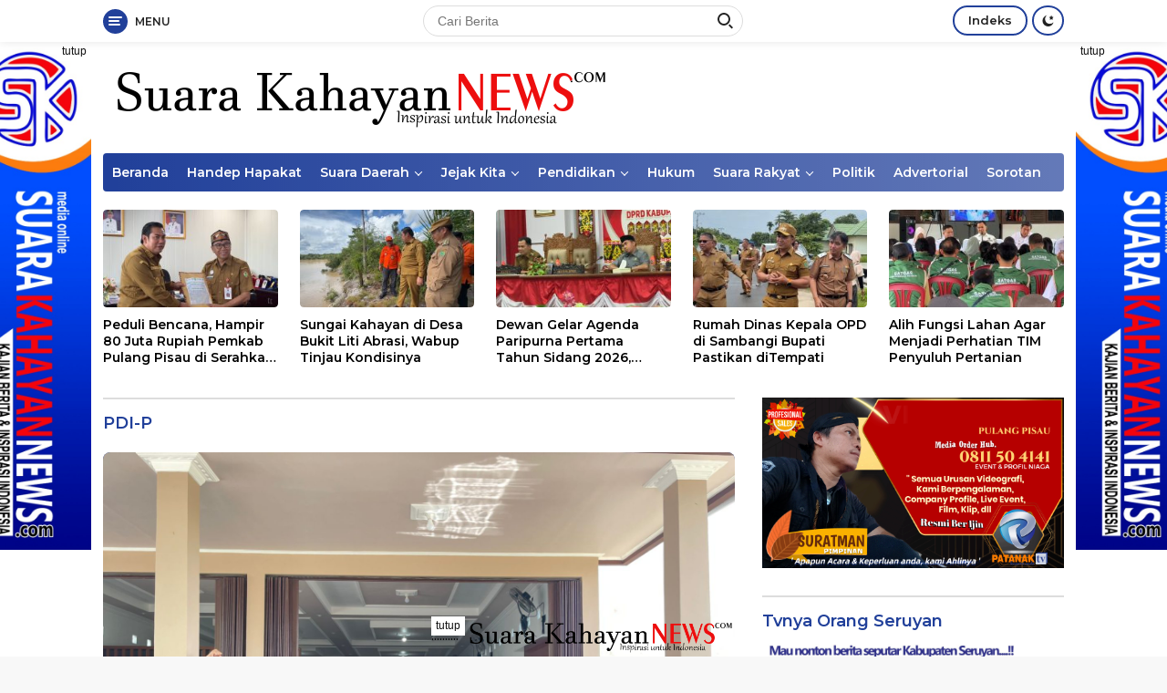

--- FILE ---
content_type: text/html; charset=UTF-8
request_url: https://www.suarakahayannews.com/tag/pdi-p/
body_size: 16791
content:
<!doctype html><html lang="id" itemscope itemtype="https://schema.org/WebSite"><head><meta charset="UTF-8"><meta name="viewport" content="width=device-width, initial-scale=1"><link rel="profile" href="https://gmpg.org/xfn/11"><link media="all" href="https://www.suarakahayannews.com/wp-content/cache/autoptimize/css/autoptimize_96c895bffa73db22261ddbeea3b272af.css" rel="stylesheet"><title>PDI-P &#8211; Suarakahayannews.com</title>  <script type="text/template" id="pvc-stats-view-template"><i class="pvc-stats-icon medium" aria-hidden="true"><svg aria-hidden="true" focusable="false" data-prefix="far" data-icon="chart-bar" role="img" xmlns="http://www.w3.org/2000/svg" viewBox="0 0 512 512" class="svg-inline--fa fa-chart-bar fa-w-16 fa-2x"><path fill="currentColor" d="M396.8 352h22.4c6.4 0 12.8-6.4 12.8-12.8V108.8c0-6.4-6.4-12.8-12.8-12.8h-22.4c-6.4 0-12.8 6.4-12.8 12.8v230.4c0 6.4 6.4 12.8 12.8 12.8zm-192 0h22.4c6.4 0 12.8-6.4 12.8-12.8V140.8c0-6.4-6.4-12.8-12.8-12.8h-22.4c-6.4 0-12.8 6.4-12.8 12.8v198.4c0 6.4 6.4 12.8 12.8 12.8zm96 0h22.4c6.4 0 12.8-6.4 12.8-12.8V204.8c0-6.4-6.4-12.8-12.8-12.8h-22.4c-6.4 0-12.8 6.4-12.8 12.8v134.4c0 6.4 6.4 12.8 12.8 12.8zM496 400H48V80c0-8.84-7.16-16-16-16H16C7.16 64 0 71.16 0 80v336c0 17.67 14.33 32 32 32h464c8.84 0 16-7.16 16-16v-16c0-8.84-7.16-16-16-16zm-387.2-48h22.4c6.4 0 12.8-6.4 12.8-12.8v-70.4c0-6.4-6.4-12.8-12.8-12.8h-22.4c-6.4 0-12.8 6.4-12.8 12.8v70.4c0 6.4 6.4 12.8 12.8 12.8z" class=""></path></svg></i>
	 <%= total_view %> kali dilihat	<% if ( today_view > 0 ) { %>
		<span class="views_today">,  <%= today_view %> kali dilihat hari ini</span>
	<% } %>
	</span></script> <meta name='robots' content='max-image-preview:large' /><link rel='dns-prefetch' href='//www.googletagmanager.com' /><link rel='dns-prefetch' href='//stats.wp.com' /><link rel='dns-prefetch' href='//fonts.googleapis.com' /><link rel='dns-prefetch' href='//pagead2.googlesyndication.com' /><link rel='preconnect' href='//c0.wp.com' /><link rel="alternate" type="application/rss+xml" title="Suarakahayannews.com &raquo; Feed" href="https://www.suarakahayannews.com/feed/" /><link rel="alternate" type="application/rss+xml" title="Suarakahayannews.com &raquo; Umpan Komentar" href="https://www.suarakahayannews.com/comments/feed/" /><link rel="alternate" type="application/rss+xml" title="Suarakahayannews.com &raquo; PDI-P Umpan Tag" href="https://www.suarakahayannews.com/tag/pdi-p/feed/" /><link rel='stylesheet' id='dashicons-css' href='https://www.suarakahayannews.com/wp-includes/css/dashicons.min.css?ver=6.9' media='all' /><link crossorigin="anonymous" rel='stylesheet' id='wpberita-fonts-css' href='https://fonts.googleapis.com/css?family=Montserrat%3A600%2C600italic%2C700%7COpen+Sans%3A400%2Citalic%2C600&#038;subset=latin&#038;display=swap&#038;ver=1.0.7' media='all' /><link rel='stylesheet' id='a3pvc-css' href='//www.suarakahayannews.com/wp-content/uploads/sass/pvc.min.css?ver=1761472151' media='all' /> <script src="https://www.suarakahayannews.com/wp-includes/js/jquery/jquery.min.js?ver=3.7.1" id="jquery-core-js"></script> <script src="https://www.suarakahayannews.com/wp-includes/js/jquery/jquery-migrate.min.js?ver=3.4.1" id="jquery-migrate-js"></script> <script src="https://www.suarakahayannews.com/wp-includes/js/underscore.min.js?ver=1.13.7" id="underscore-js"></script> <script src="https://www.suarakahayannews.com/wp-includes/js/backbone.min.js?ver=1.6.0" id="backbone-js"></script> <script id="a3-pvc-backbone-js-extra">var pvc_vars = {"rest_api_url":"https://www.suarakahayannews.com/wp-json/pvc/v1","ajax_url":"https://www.suarakahayannews.com/wp-admin/admin-ajax.php","security":"0a70c1f03b","ajax_load_type":"rest_api"};
//# sourceURL=a3-pvc-backbone-js-extra</script> <script src="https://www.suarakahayannews.com/wp-content/plugins/page-views-count/assets/js/pvc.backbone.min.js?ver=2.8.7" id="a3-pvc-backbone-js"></script> 
 <script src="https://www.googletagmanager.com/gtag/js?id=G-8R0L25L60Y" id="google_gtagjs-js" async></script> <script id="google_gtagjs-js-after">window.dataLayer = window.dataLayer || [];function gtag(){dataLayer.push(arguments);}
gtag("set","linker",{"domains":["www.suarakahayannews.com"]});
gtag("js", new Date());
gtag("set", "developer_id.dZTNiMT", true);
gtag("config", "G-8R0L25L60Y");
//# sourceURL=google_gtagjs-js-after</script> <meta property="og:image" content="https://www.suarakahayannews.com/wp-content/uploads/2021/11/kop-bulat.jpg"><meta property="og:type" content="website"><meta property="og:locale" content="id"><meta property="og:site_name" content="Suarakahayannews.com"><meta property="og:url" content="https://www.suarakahayannews.com/tag/pdi-p/"><meta property="og:title" content="PDI-P &#8211; Suarakahayannews.com"><meta property="twitter:partner" content="ogwp"><meta property="twitter:title" content="PDI-P &#8211; Suarakahayannews.com"><meta property="twitter:url" content="https://www.suarakahayannews.com/tag/pdi-p/"><meta itemprop="image" content="https://www.suarakahayannews.com/wp-content/uploads/2021/11/kop-bulat.jpg"><meta itemprop="name" content="PDI-P &#8211; Suarakahayannews.com"><link rel="https://api.w.org/" href="https://www.suarakahayannews.com/wp-json/" /><link rel="alternate" title="JSON" type="application/json" href="https://www.suarakahayannews.com/wp-json/wp/v2/tags/4684" /><link rel="EditURI" type="application/rsd+xml" title="RSD" href="https://www.suarakahayannews.com/xmlrpc.php?rsd" /><meta name="generator" content="WordPress 6.9" /><meta name="generator" content="Site Kit by Google 1.168.0" /><script id="wpcp_disable_selection" type="text/javascript">var image_save_msg='You are not allowed to save images!';
	var no_menu_msg='Context Menu disabled!';
	var smessage = "Content is protected !!";

function disableEnterKey(e)
{
	var elemtype = e.target.tagName;
	
	elemtype = elemtype.toUpperCase();
	
	if (elemtype == "TEXT" || elemtype == "TEXTAREA" || elemtype == "INPUT" || elemtype == "PASSWORD" || elemtype == "SELECT" || elemtype == "OPTION" || elemtype == "EMBED")
	{
		elemtype = 'TEXT';
	}
	
	if (e.ctrlKey){
     var key;
     if(window.event)
          key = window.event.keyCode;     //IE
     else
          key = e.which;     //firefox (97)
    //if (key != 17) alert(key);
     if (elemtype!= 'TEXT' && (key == 97 || key == 65 || key == 67 || key == 99 || key == 88 || key == 120 || key == 26 || key == 85  || key == 86 || key == 83 || key == 43 || key == 73))
     {
		if(wccp_free_iscontenteditable(e)) return true;
		show_wpcp_message('You are not allowed to copy content or view source');
		return false;
     }else
     	return true;
     }
}


/*For contenteditable tags*/
function wccp_free_iscontenteditable(e)
{
	var e = e || window.event; // also there is no e.target property in IE. instead IE uses window.event.srcElement
  	
	var target = e.target || e.srcElement;

	var elemtype = e.target.nodeName;
	
	elemtype = elemtype.toUpperCase();
	
	var iscontenteditable = "false";
		
	if(typeof target.getAttribute!="undefined" ) iscontenteditable = target.getAttribute("contenteditable"); // Return true or false as string
	
	var iscontenteditable2 = false;
	
	if(typeof target.isContentEditable!="undefined" ) iscontenteditable2 = target.isContentEditable; // Return true or false as boolean

	if(target.parentElement.isContentEditable) iscontenteditable2 = true;
	
	if (iscontenteditable == "true" || iscontenteditable2 == true)
	{
		if(typeof target.style!="undefined" ) target.style.cursor = "text";
		
		return true;
	}
}

////////////////////////////////////
function disable_copy(e)
{	
	var e = e || window.event; // also there is no e.target property in IE. instead IE uses window.event.srcElement
	
	var elemtype = e.target.tagName;
	
	elemtype = elemtype.toUpperCase();
	
	if (elemtype == "TEXT" || elemtype == "TEXTAREA" || elemtype == "INPUT" || elemtype == "PASSWORD" || elemtype == "SELECT" || elemtype == "OPTION" || elemtype == "EMBED")
	{
		elemtype = 'TEXT';
	}
	
	if(wccp_free_iscontenteditable(e)) return true;
	
	var isSafari = /Safari/.test(navigator.userAgent) && /Apple Computer/.test(navigator.vendor);
	
	var checker_IMG = '';
	if (elemtype == "IMG" && checker_IMG == 'checked' && e.detail >= 2) {show_wpcp_message(alertMsg_IMG);return false;}
	if (elemtype != "TEXT")
	{
		if (smessage !== "" && e.detail == 2)
			show_wpcp_message(smessage);
		
		if (isSafari)
			return true;
		else
			return false;
	}	
}

//////////////////////////////////////////
function disable_copy_ie()
{
	var e = e || window.event;
	var elemtype = window.event.srcElement.nodeName;
	elemtype = elemtype.toUpperCase();
	if(wccp_free_iscontenteditable(e)) return true;
	if (elemtype == "IMG") {show_wpcp_message(alertMsg_IMG);return false;}
	if (elemtype != "TEXT" && elemtype != "TEXTAREA" && elemtype != "INPUT" && elemtype != "PASSWORD" && elemtype != "SELECT" && elemtype != "OPTION" && elemtype != "EMBED")
	{
		return false;
	}
}	
function reEnable()
{
	return true;
}
document.onkeydown = disableEnterKey;
document.onselectstart = disable_copy_ie;
if(navigator.userAgent.indexOf('MSIE')==-1)
{
	document.onmousedown = disable_copy;
	document.onclick = reEnable;
}
function disableSelection(target)
{
    //For IE This code will work
    if (typeof target.onselectstart!="undefined")
    target.onselectstart = disable_copy_ie;
    
    //For Firefox This code will work
    else if (typeof target.style.MozUserSelect!="undefined")
    {target.style.MozUserSelect="none";}
    
    //All other  (ie: Opera) This code will work
    else
    target.onmousedown=function(){return false}
    target.style.cursor = "default";
}
//Calling the JS function directly just after body load
window.onload = function(){disableSelection(document.body);};

//////////////////special for safari Start////////////////
var onlongtouch;
var timer;
var touchduration = 1000; //length of time we want the user to touch before we do something

var elemtype = "";
function touchstart(e) {
	var e = e || window.event;
  // also there is no e.target property in IE.
  // instead IE uses window.event.srcElement
  	var target = e.target || e.srcElement;
	
	elemtype = window.event.srcElement.nodeName;
	
	elemtype = elemtype.toUpperCase();
	
	if(!wccp_pro_is_passive()) e.preventDefault();
	if (!timer) {
		timer = setTimeout(onlongtouch, touchduration);
	}
}

function touchend() {
    //stops short touches from firing the event
    if (timer) {
        clearTimeout(timer);
        timer = null;
    }
	onlongtouch();
}

onlongtouch = function(e) { //this will clear the current selection if anything selected
	
	if (elemtype != "TEXT" && elemtype != "TEXTAREA" && elemtype != "INPUT" && elemtype != "PASSWORD" && elemtype != "SELECT" && elemtype != "EMBED" && elemtype != "OPTION")	
	{
		if (window.getSelection) {
			if (window.getSelection().empty) {  // Chrome
			window.getSelection().empty();
			} else if (window.getSelection().removeAllRanges) {  // Firefox
			window.getSelection().removeAllRanges();
			}
		} else if (document.selection) {  // IE?
			document.selection.empty();
		}
		return false;
	}
};

document.addEventListener("DOMContentLoaded", function(event) { 
    window.addEventListener("touchstart", touchstart, false);
    window.addEventListener("touchend", touchend, false);
});

function wccp_pro_is_passive() {

  var cold = false,
  hike = function() {};

  try {
	  const object1 = {};
  var aid = Object.defineProperty(object1, 'passive', {
  get() {cold = true}
  });
  window.addEventListener('test', hike, aid);
  window.removeEventListener('test', hike, aid);
  } catch (e) {}

  return cold;
}
/*special for safari End*/</script> <script id="wpcp_disable_Right_Click" type="text/javascript">document.ondragstart = function() { return false;}
	function nocontext(e) {
	   return false;
	}
	document.oncontextmenu = nocontext;</script> <script id="wpcp_css_disable_selection" type="text/javascript">var e = document.getElementsByTagName('body')[0];
if(e)
{
	e.setAttribute('unselectable',"on");
}</script> <meta name="google-adsense-platform-account" content="ca-host-pub-2644536267352236"><meta name="google-adsense-platform-domain" content="sitekit.withgoogle.com"><link rel="amphtml" href="https://www.suarakahayannews.com/tag/pdi-p/?amp=1">  <script async src="https://pagead2.googlesyndication.com/pagead/js/adsbygoogle.js?client=ca-pub-4933966796942980&amp;host=ca-host-pub-2644536267352236" crossorigin="anonymous"></script> <link rel="icon" href="https://www.suarakahayannews.com/wp-content/uploads/2021/11/kop-bulat-100x75.jpg" sizes="32x32" /><link rel="icon" href="https://www.suarakahayannews.com/wp-content/uploads/2021/11/kop-bulat.jpg" sizes="192x192" /><link rel="apple-touch-icon" href="https://www.suarakahayannews.com/wp-content/uploads/2021/11/kop-bulat.jpg" /><meta name="msapplication-TileImage" content="https://www.suarakahayannews.com/wp-content/uploads/2021/11/kop-bulat.jpg" /></head><body data-rsssl=1 class="archive tag tag-pdi-p tag-4684 wp-custom-logo wp-embed-responsive wp-theme-wpberita unselectable idtheme kentooz hfeed"> <a class="skip-link screen-reader-text" href="#primary">Langsung ke konten</a><div id="topnavwrap" class="gmr-topnavwrap clearfix"><div class="container"><div class="list-table"><div class="table-row"><div class="table-cell gmr-table-date"> <a id="gmr-responsive-menu" title="Menu" href="#menus" rel="nofollow"><div class="ktz-i-wrap"><span class="ktz-i"></span><span class="ktz-i"></span><span class="ktz-i"></span></div><div id="textmenu-id" class="gmr-textmenu heading-text">Menu</div></a><div class="gmr-logo-mobile"><a class="custom-logo-link" href="https://www.suarakahayannews.com" title="Suarakahayannews.com" rel="home"><noscript><img class="custom-logo" src="https://www.suarakahayannews.com/wp-content/uploads/2021/11/Kop-web-Suara-Kahayan.png" width="561" height="82" alt="Suarakahayannews.com" loading="lazy" /></noscript><img class="lazyload custom-logo" src='data:image/svg+xml,%3Csvg%20xmlns=%22http://www.w3.org/2000/svg%22%20viewBox=%220%200%20561%2082%22%3E%3C/svg%3E' data-src="https://www.suarakahayannews.com/wp-content/uploads/2021/11/Kop-web-Suara-Kahayan.png" width="561" height="82" alt="Suarakahayannews.com" loading="lazy" /></a></div></div><div class="table-cell gmr-table-search"><form method="get" class="gmr-searchform searchform" action="https://www.suarakahayannews.com/"> <input type="text" name="s" id="s" placeholder="Cari Berita" /> <input type="hidden" name="post_type" value="post" /> <button type="submit" class="gmr-search-submit gmr-search-icon"><div class="ktz-is-wrap"><span class="ktz-is"></span><span class="ktz-is"></span></div></button></form></div><div class="table-cell gmr-menuright"><div class="pull-right"><a href="https://www.suarakahayannews.com/indeks/" class="topnav-button nomobile heading-text" title="Indeks">Indeks</a><a class="darkmode-button topnav-button" title="Mode Gelap" href="#" rel="nofollow"><svg xmlns="http://www.w3.org/2000/svg" xmlns:xlink="http://www.w3.org/1999/xlink" aria-hidden="true" focusable="false" width="0.95em" height="1em" style="vertical-align: -0.125em;-ms-transform: rotate(360deg); -webkit-transform: rotate(360deg); transform: rotate(360deg);" preserveAspectRatio="xMidYMid meet" viewBox="0 0 16 17"><g fill="#888888" fill-rule="evenodd"><path d="M10.705 13.274A6.888 6.888 0 0 1 6.334 1.065C2.748 1.892.072 5.099.072 8.936a8.084 8.084 0 0 0 8.084 8.085c3.838 0 7.043-2.676 7.871-6.263a6.868 6.868 0 0 1-5.322 2.516z"/><path d="M12.719 1.021l1.025 2.203l2.293.352l-1.658 1.715l.391 2.42l-2.051-1.143l-2.051 1.143l.391-2.42l-1.661-1.715l2.294-.352l1.027-2.203z"/></g></svg></a><div class="gmr-search-btn"> <a id="search-menu-button" class="topnav-button gmr-search-icon" href="#" rel="nofollow"><div class="ktz-is-wrap"><span class="ktz-is"></span><span class="ktz-is"></span></div></a><div id="search-dropdown-container" class="search-dropdown search"><form method="get" class="gmr-searchform searchform" action="https://www.suarakahayannews.com/"> <input type="text" name="s" id="s" placeholder="Cari Berita" /> <button type="submit" class="gmr-search-submit gmr-search-icon"><div class="ktz-is-wrap"><span class="ktz-is"></span><span class="ktz-is"></span></div></button></form></div></div></div></div></div></div></div></div><div id="page" class="site"><div class="gmr-floatbanner gmr-floatbanner-left"><div class="inner-floatleft"><button onclick="parentNode.remove()" title="tutup">tutup</button><noscript><img class="wp-image-9475 aligncenter" src="https://www.suarakahayannews.com/wp-content/uploads/2022/04/barner-1.jpeg" alt="" width="135" height="558" /></noscript><img class="lazyload wp-image-9475 aligncenter" src='data:image/svg+xml,%3Csvg%20xmlns=%22http://www.w3.org/2000/svg%22%20viewBox=%220%200%20135%20558%22%3E%3C/svg%3E' data-src="https://www.suarakahayannews.com/wp-content/uploads/2022/04/barner-1.jpeg" alt="" width="135" height="558" /></div></div><div class="gmr-floatbanner gmr-floatbanner-right"><div class="inner-floatright"><button onclick="parentNode.remove()" title="tutup">tutup</button><noscript><img class="wp-image-9475 aligncenter" src="https://www.suarakahayannews.com/wp-content/uploads/2022/04/barner-1.jpeg" alt="" width="135" height="558" /></noscript><img class="lazyload wp-image-9475 aligncenter" src='data:image/svg+xml,%3Csvg%20xmlns=%22http://www.w3.org/2000/svg%22%20viewBox=%220%200%20135%20558%22%3E%3C/svg%3E' data-src="https://www.suarakahayannews.com/wp-content/uploads/2022/04/barner-1.jpeg" alt="" width="135" height="558" /></div></div><header id="masthead" class="site-header"><div class="container"><div class="site-branding"><div class="gmr-logo"><a class="custom-logo-link" href="https://www.suarakahayannews.com" title="Suarakahayannews.com" rel="home"><noscript><img class="custom-logo" src="https://www.suarakahayannews.com/wp-content/uploads/2021/11/Kop-web-Suara-Kahayan.png" width="561" height="82" alt="Suarakahayannews.com" loading="lazy" /></noscript><img class="lazyload custom-logo" src='data:image/svg+xml,%3Csvg%20xmlns=%22http://www.w3.org/2000/svg%22%20viewBox=%220%200%20561%2082%22%3E%3C/svg%3E' data-src="https://www.suarakahayannews.com/wp-content/uploads/2021/11/Kop-web-Suara-Kahayan.png" width="561" height="82" alt="Suarakahayannews.com" loading="lazy" /></a></div></div></div></header><div id="main-nav-wrap" class="gmr-mainmenu-wrap"><div class="container"><nav id="main-nav" class="main-navigation gmr-mainmenu"><ul id="primary-menu" class="menu"><li id="menu-item-2095" class="menu-item menu-item-type-custom menu-item-object-custom menu-item-home menu-item-2095"><a href="https://www.suarakahayannews.com">Beranda</a></li><li id="menu-item-7069" class="menu-item menu-item-type-taxonomy menu-item-object-category menu-item-7069"><a href="https://www.suarakahayannews.com/category/handep-hapakat/">Handep Hapakat</a></li><li id="menu-item-2684" class="menu-item menu-item-type-taxonomy menu-item-object-category menu-item-has-children menu-item-2684"><a href="https://www.suarakahayannews.com/category/suara-daerah/">Suara Daerah</a><ul class="sub-menu"><li id="menu-item-11735" class="menu-item menu-item-type-taxonomy menu-item-object-category menu-item-11735"><a href="https://www.suarakahayannews.com/category/suara-daerah/provinsi-kalteng/">KALIMANTAN TENGAH</a></li><li id="menu-item-16993" class="menu-item menu-item-type-taxonomy menu-item-object-category menu-item-16993"><a href="https://www.suarakahayannews.com/category/suara-daerah/lintas-provinsi/">LINTAS DAERAH</a></li><li id="menu-item-18103" class="menu-item menu-item-type-taxonomy menu-item-object-category menu-item-18103"><a href="https://www.suarakahayannews.com/category/suara-daerah/">Suara SERUYAN</a></li></ul></li><li id="menu-item-2675" class="menu-item menu-item-type-taxonomy menu-item-object-category menu-item-has-children menu-item-2675"><a href="https://www.suarakahayannews.com/category/suara-kecamatan/">Jejak Kita</a><ul class="sub-menu"><li id="menu-item-2676" class="menu-item menu-item-type-taxonomy menu-item-object-category menu-item-2676"><a href="https://www.suarakahayannews.com/category/suara-kecamatan/banama-tingang/">Banama Tingang</a></li><li id="menu-item-2677" class="menu-item menu-item-type-taxonomy menu-item-object-category menu-item-2677"><a href="https://www.suarakahayannews.com/category/suara-kecamatan/jabiren-raya/">Jabiren Raya</a></li><li id="menu-item-2678" class="menu-item menu-item-type-taxonomy menu-item-object-category menu-item-2678"><a href="https://www.suarakahayannews.com/category/suara-kecamatan/kahayan-hilir/">Kahayan Hilir</a></li><li id="menu-item-2679" class="menu-item menu-item-type-taxonomy menu-item-object-category menu-item-2679"><a href="https://www.suarakahayannews.com/category/suara-kecamatan/kahayan-kuala/">Kahayan Kuala</a></li><li id="menu-item-2680" class="menu-item menu-item-type-taxonomy menu-item-object-category menu-item-2680"><a href="https://www.suarakahayannews.com/category/suara-kecamatan/kahayan-tengah/">Kahayan Tengah</a></li><li id="menu-item-2681" class="menu-item menu-item-type-taxonomy menu-item-object-category menu-item-2681"><a href="https://www.suarakahayannews.com/category/suara-kecamatan/maliku/">Maliku</a></li><li id="menu-item-2682" class="menu-item menu-item-type-taxonomy menu-item-object-category menu-item-2682"><a href="https://www.suarakahayannews.com/category/suara-kecamatan/pandih-batu/">Pandih Batu</a></li><li id="menu-item-2683" class="menu-item menu-item-type-taxonomy menu-item-object-category menu-item-2683"><a href="https://www.suarakahayannews.com/category/suara-kecamatan/sebangau-kuala/">Sebangau Kuala</a></li></ul></li><li id="menu-item-2685" class="menu-item menu-item-type-taxonomy menu-item-object-category menu-item-has-children menu-item-2685"><a href="https://www.suarakahayannews.com/category/pendidikan/">Pendidikan</a><ul class="sub-menu"><li id="menu-item-2688" class="menu-item menu-item-type-taxonomy menu-item-object-category menu-item-2688"><a href="https://www.suarakahayannews.com/category/pendidikan/sekolah-dasar/">Pendidikan Sekolah</a></li><li id="menu-item-2686" class="menu-item menu-item-type-taxonomy menu-item-object-category menu-item-2686"><a href="https://www.suarakahayannews.com/category/pendidikan/pendikan-agama/">Pendikan Agama</a></li><li id="menu-item-2691" class="menu-item menu-item-type-taxonomy menu-item-object-category menu-item-2691"><a href="https://www.suarakahayannews.com/category/pendidikan/usia-dini/">Usia Dini</a></li><li id="menu-item-2690" class="menu-item menu-item-type-taxonomy menu-item-object-category menu-item-2690"><a href="https://www.suarakahayannews.com/category/pendidikan/sltp/">SLTP</a></li><li id="menu-item-2689" class="menu-item menu-item-type-taxonomy menu-item-object-category menu-item-2689"><a href="https://www.suarakahayannews.com/category/pendidikan/slta/">SLTA</a></li><li id="menu-item-2687" class="menu-item menu-item-type-taxonomy menu-item-object-category menu-item-2687"><a href="https://www.suarakahayannews.com/category/pendidikan/perguruan-tinggi/">Perguruan Tinggi</a></li></ul></li><li id="menu-item-2692" class="menu-item menu-item-type-taxonomy menu-item-object-category menu-item-2692"><a href="https://www.suarakahayannews.com/category/derap-hukum/">Hukum</a></li><li id="menu-item-2693" class="menu-item menu-item-type-taxonomy menu-item-object-category menu-item-has-children menu-item-2693"><a href="https://www.suarakahayannews.com/category/politik/">Suara Rakyat</a><ul class="sub-menu"><li id="menu-item-16992" class="menu-item menu-item-type-taxonomy menu-item-object-category menu-item-16992"><a href="https://www.suarakahayannews.com/category/politik/dprd-pulang-pisau/">DPRD PULANG PISAU</a></li><li id="menu-item-7490" class="menu-item menu-item-type-taxonomy menu-item-object-category menu-item-7490"><a href="https://www.suarakahayannews.com/category/politik/dprd-seruyan-politik/">DPRD SERUYAN</a></li></ul></li><li id="menu-item-16984" class="menu-item menu-item-type-taxonomy menu-item-object-category menu-item-16984"><a href="https://www.suarakahayannews.com/category/politik/">Politik</a></li><li id="menu-item-7068" class="menu-item menu-item-type-taxonomy menu-item-object-category menu-item-7068"><a href="https://www.suarakahayannews.com/category/advetorial/">Advertorial</a></li><li id="menu-item-2694" class="menu-item menu-item-type-taxonomy menu-item-object-category menu-item-2694"><a href="https://www.suarakahayannews.com/category/serba-serbi/">Sorotan</a></li></ul></nav></div></div><div id="content" class="gmr-content"><div class="container"><div class="row"><div class="col-md-12"><div class="modulehome-wrap"><div id="moduleslide" class="wpberita-list-slider wpberita-moduleslide clearfix"><div class="gmr-slider-content"><div class="list-slider module-home"> <a class="post-thumbnail" href="https://www.suarakahayannews.com/peduli-bencana-hampir-80-juta-rupiah-pemkab-pulang-pisau-di-serahkan-melalui-pemprov-kalteng/" title="Peduli Bencana, Hampir 80 Juta Rupiah Pemkab Pulang Pisau di Serahkan Melalui Pemprov Kalteng" aria-hidden="true" tabindex="-1"> <noscript><img width="250" height="140" src="https://www.suarakahayannews.com/wp-content/uploads/2026/01/WhatsApp-Image-2026-01-15-at-18.50.34-250x140.jpeg" class="attachment-medium-new size-medium-new wp-post-image" alt="Peduli Bencana, Hampir 80 Juta Rupiah Pemkab Pulang Pisau di Serahkan Melalui Pemprov Kalteng" decoding="async" srcset="https://www.suarakahayannews.com/wp-content/uploads/2026/01/WhatsApp-Image-2026-01-15-at-18.50.34-250x140.jpeg 250w, https://www.suarakahayannews.com/wp-content/uploads/2026/01/WhatsApp-Image-2026-01-15-at-18.50.34-400x225.jpeg 400w, https://www.suarakahayannews.com/wp-content/uploads/2026/01/WhatsApp-Image-2026-01-15-at-18.50.34-768x432.jpeg 768w, https://www.suarakahayannews.com/wp-content/uploads/2026/01/WhatsApp-Image-2026-01-15-at-18.50.34-1536x864.jpeg 1536w, https://www.suarakahayannews.com/wp-content/uploads/2026/01/WhatsApp-Image-2026-01-15-at-18.50.34.jpeg 1600w" sizes="(max-width: 250px) 100vw, 250px" /></noscript><img width="250" height="140" src='data:image/svg+xml,%3Csvg%20xmlns=%22http://www.w3.org/2000/svg%22%20viewBox=%220%200%20250%20140%22%3E%3C/svg%3E' data-src="https://www.suarakahayannews.com/wp-content/uploads/2026/01/WhatsApp-Image-2026-01-15-at-18.50.34-250x140.jpeg" class="lazyload attachment-medium-new size-medium-new wp-post-image" alt="Peduli Bencana, Hampir 80 Juta Rupiah Pemkab Pulang Pisau di Serahkan Melalui Pemprov Kalteng" decoding="async" data-srcset="https://www.suarakahayannews.com/wp-content/uploads/2026/01/WhatsApp-Image-2026-01-15-at-18.50.34-250x140.jpeg 250w, https://www.suarakahayannews.com/wp-content/uploads/2026/01/WhatsApp-Image-2026-01-15-at-18.50.34-400x225.jpeg 400w, https://www.suarakahayannews.com/wp-content/uploads/2026/01/WhatsApp-Image-2026-01-15-at-18.50.34-768x432.jpeg 768w, https://www.suarakahayannews.com/wp-content/uploads/2026/01/WhatsApp-Image-2026-01-15-at-18.50.34-1536x864.jpeg 1536w, https://www.suarakahayannews.com/wp-content/uploads/2026/01/WhatsApp-Image-2026-01-15-at-18.50.34.jpeg 1600w" data-sizes="(max-width: 250px) 100vw, 250px" /> </a><div class="list-gallery-title"> <a class="recent-title heading-text" href="https://www.suarakahayannews.com/peduli-bencana-hampir-80-juta-rupiah-pemkab-pulang-pisau-di-serahkan-melalui-pemprov-kalteng/" title="Peduli Bencana, Hampir 80 Juta Rupiah Pemkab Pulang Pisau di Serahkan Melalui Pemprov Kalteng" rel="bookmark">Peduli Bencana, Hampir 80 Juta Rupiah Pemkab Pulang Pisau di Serahkan Melalui Pemprov Kalteng</a></div></div></div><div class="gmr-slider-content"><div class="list-slider module-home"> <a class="post-thumbnail" href="https://www.suarakahayannews.com/sungai-kahayan-di-desa-bukit-liti-abrasi-wabup-tinjau-kondisinya/" title="Sungai Kahayan di Desa Bukit Liti Abrasi, Wabup Tinjau Kondisinya" aria-hidden="true" tabindex="-1"> <noscript><img width="250" height="140" src="https://www.suarakahayannews.com/wp-content/uploads/2026/01/WhatsApp-Image-2026-01-15-at-18.41.56-250x140.jpeg" class="attachment-medium-new size-medium-new wp-post-image" alt="Sungai Kahayan di Desa Bukit Liti Abrasi, Wabup Tinjau Kondisinya" decoding="async" srcset="https://www.suarakahayannews.com/wp-content/uploads/2026/01/WhatsApp-Image-2026-01-15-at-18.41.56-250x140.jpeg 250w, https://www.suarakahayannews.com/wp-content/uploads/2026/01/WhatsApp-Image-2026-01-15-at-18.41.56-400x225.jpeg 400w, https://www.suarakahayannews.com/wp-content/uploads/2026/01/WhatsApp-Image-2026-01-15-at-18.41.56-768x432.jpeg 768w, https://www.suarakahayannews.com/wp-content/uploads/2026/01/WhatsApp-Image-2026-01-15-at-18.41.56-1536x864.jpeg 1536w, https://www.suarakahayannews.com/wp-content/uploads/2026/01/WhatsApp-Image-2026-01-15-at-18.41.56.jpeg 1600w" sizes="(max-width: 250px) 100vw, 250px" /></noscript><img width="250" height="140" src='data:image/svg+xml,%3Csvg%20xmlns=%22http://www.w3.org/2000/svg%22%20viewBox=%220%200%20250%20140%22%3E%3C/svg%3E' data-src="https://www.suarakahayannews.com/wp-content/uploads/2026/01/WhatsApp-Image-2026-01-15-at-18.41.56-250x140.jpeg" class="lazyload attachment-medium-new size-medium-new wp-post-image" alt="Sungai Kahayan di Desa Bukit Liti Abrasi, Wabup Tinjau Kondisinya" decoding="async" data-srcset="https://www.suarakahayannews.com/wp-content/uploads/2026/01/WhatsApp-Image-2026-01-15-at-18.41.56-250x140.jpeg 250w, https://www.suarakahayannews.com/wp-content/uploads/2026/01/WhatsApp-Image-2026-01-15-at-18.41.56-400x225.jpeg 400w, https://www.suarakahayannews.com/wp-content/uploads/2026/01/WhatsApp-Image-2026-01-15-at-18.41.56-768x432.jpeg 768w, https://www.suarakahayannews.com/wp-content/uploads/2026/01/WhatsApp-Image-2026-01-15-at-18.41.56-1536x864.jpeg 1536w, https://www.suarakahayannews.com/wp-content/uploads/2026/01/WhatsApp-Image-2026-01-15-at-18.41.56.jpeg 1600w" data-sizes="(max-width: 250px) 100vw, 250px" /> </a><div class="list-gallery-title"> <a class="recent-title heading-text" href="https://www.suarakahayannews.com/sungai-kahayan-di-desa-bukit-liti-abrasi-wabup-tinjau-kondisinya/" title="Sungai Kahayan di Desa Bukit Liti Abrasi, Wabup Tinjau Kondisinya" rel="bookmark">Sungai Kahayan di Desa Bukit Liti Abrasi, Wabup Tinjau Kondisinya</a></div></div></div><div class="gmr-slider-content"><div class="list-slider module-home"> <a class="post-thumbnail" href="https://www.suarakahayannews.com/dewan-gelar-agenda-paripurna-pertama-tahun-sidang-2026-implementasi-sejumlah-raperda/" title="Dewan Gelar Agenda Paripurna Pertama Tahun Sidang 2026, Implementasi Sejumlah Raperda" aria-hidden="true" tabindex="-1"> <noscript><img width="250" height="140" src="https://www.suarakahayannews.com/wp-content/uploads/2026/01/WhatsApp-Image-2026-01-15-at-18.23.33-1-250x140.jpeg" class="attachment-medium-new size-medium-new wp-post-image" alt="Dewan Gelar Agenda Paripurna Pertama Tahun Sidang 2026, Implementasi Sejumlah Raperda" decoding="async" srcset="https://www.suarakahayannews.com/wp-content/uploads/2026/01/WhatsApp-Image-2026-01-15-at-18.23.33-1-250x140.jpeg 250w, https://www.suarakahayannews.com/wp-content/uploads/2026/01/WhatsApp-Image-2026-01-15-at-18.23.33-1-400x225.jpeg 400w, https://www.suarakahayannews.com/wp-content/uploads/2026/01/WhatsApp-Image-2026-01-15-at-18.23.33-1-768x432.jpeg 768w, https://www.suarakahayannews.com/wp-content/uploads/2026/01/WhatsApp-Image-2026-01-15-at-18.23.33-1-1536x864.jpeg 1536w, https://www.suarakahayannews.com/wp-content/uploads/2026/01/WhatsApp-Image-2026-01-15-at-18.23.33-1.jpeg 1600w" sizes="(max-width: 250px) 100vw, 250px" /></noscript><img width="250" height="140" src='data:image/svg+xml,%3Csvg%20xmlns=%22http://www.w3.org/2000/svg%22%20viewBox=%220%200%20250%20140%22%3E%3C/svg%3E' data-src="https://www.suarakahayannews.com/wp-content/uploads/2026/01/WhatsApp-Image-2026-01-15-at-18.23.33-1-250x140.jpeg" class="lazyload attachment-medium-new size-medium-new wp-post-image" alt="Dewan Gelar Agenda Paripurna Pertama Tahun Sidang 2026, Implementasi Sejumlah Raperda" decoding="async" data-srcset="https://www.suarakahayannews.com/wp-content/uploads/2026/01/WhatsApp-Image-2026-01-15-at-18.23.33-1-250x140.jpeg 250w, https://www.suarakahayannews.com/wp-content/uploads/2026/01/WhatsApp-Image-2026-01-15-at-18.23.33-1-400x225.jpeg 400w, https://www.suarakahayannews.com/wp-content/uploads/2026/01/WhatsApp-Image-2026-01-15-at-18.23.33-1-768x432.jpeg 768w, https://www.suarakahayannews.com/wp-content/uploads/2026/01/WhatsApp-Image-2026-01-15-at-18.23.33-1-1536x864.jpeg 1536w, https://www.suarakahayannews.com/wp-content/uploads/2026/01/WhatsApp-Image-2026-01-15-at-18.23.33-1.jpeg 1600w" data-sizes="(max-width: 250px) 100vw, 250px" /> </a><div class="list-gallery-title"> <a class="recent-title heading-text" href="https://www.suarakahayannews.com/dewan-gelar-agenda-paripurna-pertama-tahun-sidang-2026-implementasi-sejumlah-raperda/" title="Dewan Gelar Agenda Paripurna Pertama Tahun Sidang 2026, Implementasi Sejumlah Raperda" rel="bookmark">Dewan Gelar Agenda Paripurna Pertama Tahun Sidang 2026, Implementasi Sejumlah Raperda</a></div></div></div><div class="gmr-slider-content"><div class="list-slider module-home"> <a class="post-thumbnail" href="https://www.suarakahayannews.com/23448-2/" title="Rumah Dinas Kepala OPD di Sambangi Bupati Pastikan diTempati" aria-hidden="true" tabindex="-1"> <noscript><img width="250" height="140" src="https://www.suarakahayannews.com/wp-content/uploads/2026/01/WhatsApp-Image-2026-01-10-at-12.52.39-250x140.jpeg" class="attachment-medium-new size-medium-new wp-post-image" alt="Rumah Dinas Kepala OPD di Sambangi Bupati Pastikan diTempati" decoding="async" srcset="https://www.suarakahayannews.com/wp-content/uploads/2026/01/WhatsApp-Image-2026-01-10-at-12.52.39-250x140.jpeg 250w, https://www.suarakahayannews.com/wp-content/uploads/2026/01/WhatsApp-Image-2026-01-10-at-12.52.39-400x225.jpeg 400w, https://www.suarakahayannews.com/wp-content/uploads/2026/01/WhatsApp-Image-2026-01-10-at-12.52.39-768x432.jpeg 768w, https://www.suarakahayannews.com/wp-content/uploads/2026/01/WhatsApp-Image-2026-01-10-at-12.52.39-1536x864.jpeg 1536w, https://www.suarakahayannews.com/wp-content/uploads/2026/01/WhatsApp-Image-2026-01-10-at-12.52.39.jpeg 1600w" sizes="(max-width: 250px) 100vw, 250px" /></noscript><img width="250" height="140" src='data:image/svg+xml,%3Csvg%20xmlns=%22http://www.w3.org/2000/svg%22%20viewBox=%220%200%20250%20140%22%3E%3C/svg%3E' data-src="https://www.suarakahayannews.com/wp-content/uploads/2026/01/WhatsApp-Image-2026-01-10-at-12.52.39-250x140.jpeg" class="lazyload attachment-medium-new size-medium-new wp-post-image" alt="Rumah Dinas Kepala OPD di Sambangi Bupati Pastikan diTempati" decoding="async" data-srcset="https://www.suarakahayannews.com/wp-content/uploads/2026/01/WhatsApp-Image-2026-01-10-at-12.52.39-250x140.jpeg 250w, https://www.suarakahayannews.com/wp-content/uploads/2026/01/WhatsApp-Image-2026-01-10-at-12.52.39-400x225.jpeg 400w, https://www.suarakahayannews.com/wp-content/uploads/2026/01/WhatsApp-Image-2026-01-10-at-12.52.39-768x432.jpeg 768w, https://www.suarakahayannews.com/wp-content/uploads/2026/01/WhatsApp-Image-2026-01-10-at-12.52.39-1536x864.jpeg 1536w, https://www.suarakahayannews.com/wp-content/uploads/2026/01/WhatsApp-Image-2026-01-10-at-12.52.39.jpeg 1600w" data-sizes="(max-width: 250px) 100vw, 250px" /> </a><div class="list-gallery-title"> <a class="recent-title heading-text" href="https://www.suarakahayannews.com/23448-2/" title="Rumah Dinas Kepala OPD di Sambangi Bupati Pastikan diTempati" rel="bookmark">Rumah Dinas Kepala OPD di Sambangi Bupati Pastikan diTempati</a></div></div></div><div class="gmr-slider-content"><div class="list-slider module-home"> <a class="post-thumbnail" href="https://www.suarakahayannews.com/alih-fungsi-lahan-agar-menjadi-perhatian-tim-penyuluh-pertanian/" title="Alih Fungsi Lahan Agar Menjadi Perhatian TIM Penyuluh Pertanian" aria-hidden="true" tabindex="-1"> <noscript><img width="250" height="140" src="https://www.suarakahayannews.com/wp-content/uploads/2026/01/WhatsApp-Image-2026-01-09-at-09.43.12-250x140.jpeg" class="attachment-medium-new size-medium-new wp-post-image" alt="Alih Fungsi Lahan Agar Menjadi Perhatian TIM Penyuluh Pertanian" decoding="async" srcset="https://www.suarakahayannews.com/wp-content/uploads/2026/01/WhatsApp-Image-2026-01-09-at-09.43.12-250x140.jpeg 250w, https://www.suarakahayannews.com/wp-content/uploads/2026/01/WhatsApp-Image-2026-01-09-at-09.43.12-400x225.jpeg 400w, https://www.suarakahayannews.com/wp-content/uploads/2026/01/WhatsApp-Image-2026-01-09-at-09.43.12-768x432.jpeg 768w, https://www.suarakahayannews.com/wp-content/uploads/2026/01/WhatsApp-Image-2026-01-09-at-09.43.12-1536x864.jpeg 1536w, https://www.suarakahayannews.com/wp-content/uploads/2026/01/WhatsApp-Image-2026-01-09-at-09.43.12.jpeg 1600w" sizes="(max-width: 250px) 100vw, 250px" /></noscript><img width="250" height="140" src='data:image/svg+xml,%3Csvg%20xmlns=%22http://www.w3.org/2000/svg%22%20viewBox=%220%200%20250%20140%22%3E%3C/svg%3E' data-src="https://www.suarakahayannews.com/wp-content/uploads/2026/01/WhatsApp-Image-2026-01-09-at-09.43.12-250x140.jpeg" class="lazyload attachment-medium-new size-medium-new wp-post-image" alt="Alih Fungsi Lahan Agar Menjadi Perhatian TIM Penyuluh Pertanian" decoding="async" data-srcset="https://www.suarakahayannews.com/wp-content/uploads/2026/01/WhatsApp-Image-2026-01-09-at-09.43.12-250x140.jpeg 250w, https://www.suarakahayannews.com/wp-content/uploads/2026/01/WhatsApp-Image-2026-01-09-at-09.43.12-400x225.jpeg 400w, https://www.suarakahayannews.com/wp-content/uploads/2026/01/WhatsApp-Image-2026-01-09-at-09.43.12-768x432.jpeg 768w, https://www.suarakahayannews.com/wp-content/uploads/2026/01/WhatsApp-Image-2026-01-09-at-09.43.12-1536x864.jpeg 1536w, https://www.suarakahayannews.com/wp-content/uploads/2026/01/WhatsApp-Image-2026-01-09-at-09.43.12.jpeg 1600w" data-sizes="(max-width: 250px) 100vw, 250px" /> </a><div class="list-gallery-title"> <a class="recent-title heading-text" href="https://www.suarakahayannews.com/alih-fungsi-lahan-agar-menjadi-perhatian-tim-penyuluh-pertanian/" title="Alih Fungsi Lahan Agar Menjadi Perhatian TIM Penyuluh Pertanian" rel="bookmark">Alih Fungsi Lahan Agar Menjadi Perhatian TIM Penyuluh Pertanian</a></div></div></div></div></div></div><main id="primary" class="site-main col-md-8"><header class="page-header"><h1 class="page-title">PDI-P</h1></header><div class="gmr-bigheadline clearfix"><div class="gmr-big-headline"> <a class="post-thumbnail" href="https://www.suarakahayannews.com/dpc-pdi-p-seruyan-safari-politik-ke-dpc-ppp/" title="DPC PDI-P Seruyan Safari Politik ke DPC PPP" aria-hidden="true" tabindex="-1"> <img width="1600" height="1200" src="https://www.suarakahayannews.com/wp-content/uploads/2023/06/6_DPC-PDI-P-Seruyan-Safari-Politik-ke-DPC-PPP.jpg" class="attachment-verylarge size-verylarge wp-post-image" alt="" decoding="async" fetchpriority="high" srcset="https://www.suarakahayannews.com/wp-content/uploads/2023/06/6_DPC-PDI-P-Seruyan-Safari-Politik-ke-DPC-PPP.jpg 1600w, https://www.suarakahayannews.com/wp-content/uploads/2023/06/6_DPC-PDI-P-Seruyan-Safari-Politik-ke-DPC-PPP-100x75.jpg 100w, https://www.suarakahayannews.com/wp-content/uploads/2023/06/6_DPC-PDI-P-Seruyan-Safari-Politik-ke-DPC-PPP-768x576.jpg 768w, https://www.suarakahayannews.com/wp-content/uploads/2023/06/6_DPC-PDI-P-Seruyan-Safari-Politik-ke-DPC-PPP-1536x1152.jpg 1536w" sizes="(max-width: 1600px) 100vw, 1600px" /> </a><div class="gmr-bigheadline-content"><h3 class="gmr-rp-biglink"> <a href="https://www.suarakahayannews.com/dpc-pdi-p-seruyan-safari-politik-ke-dpc-ppp/" class="gmr-slide-titlelink" title="DPC PDI-P Seruyan Safari Politik ke DPC PPP">DPC PDI-P Seruyan Safari Politik ke DPC PPP</a></h3><div class="clearfix meta-content"><span class="cat-links-content"><a href="https://www.suarakahayannews.com/category/politik/dprd-seruyan-politik/" rel="category tag">DPRD SERUYAN</a>, <a href="https://www.suarakahayannews.com/category/politik/ruang-demokrasi/" rel="category tag">Ruang Demokrasi</a></span> | <span class="posted-on"><time class="entry-date published" datetime="2023-06-07T06:30:42+07:00">7 Juni 2023</time><time class="updated" datetime="2023-06-07T09:49:16+07:00">7 Juni 2023</time></span></div></div></div><div class="headline-related-title heading-text">Berita Terkait</div><div class="wpberita-list-gallery"></div></div><div id="infinite-container"></div><div class="text-center"><div class="page-load-status"><div class="loader-ellips infinite-scroll-request gmr-ajax-load-wrapper gmr-loader"><div class="gmr-ajax-wrap"><div class="gmr-ajax-loader"><div></div><div></div></div></div></div><p class="infinite-scroll-last">Tidak Ada Postingan Lagi.</p><p class="infinite-scroll-error">Tidak ada lagi halaman untuk dimuat.</p></div><p><button class="view-more-button heading-text">Selengkapnya</button></p></div></main><aside id="secondary" class="widget-area col-md-4 pos-sticky"><section id="custom_html-23" class="widget_text widget widget_custom_html"><div class="textwidget custom-html-widget"><noscript><img class="aligncenter size-full wp-image-16729" src="https://www.suarakahayannews.com/wp-content/uploads/2023/11/Videografi.gif" alt="" width="1920" height="1080" /></noscript><img class="lazyload aligncenter size-full wp-image-16729" src='data:image/svg+xml,%3Csvg%20xmlns=%22http://www.w3.org/2000/svg%22%20viewBox=%220%200%201920%201080%22%3E%3C/svg%3E' data-src="https://www.suarakahayannews.com/wp-content/uploads/2023/11/Videografi.gif" alt="" width="1920" height="1080" /></div></section><section id="media_image-30" class="widget widget_media_image"><h3 class="widget-title">Tvnya Orang Seruyan</h3><a href="https://www.youtube.com/@Produksi_BSTV/videos"><noscript><img width="1752" height="1063" src="https://www.suarakahayannews.com/wp-content/uploads/2023/03/LOGO-STV-d-SK.jpg" class="image wp-image-13454  attachment-full size-full" alt="" style="max-width: 100%; height: auto;" decoding="async" srcset="https://www.suarakahayannews.com/wp-content/uploads/2023/03/LOGO-STV-d-SK.jpg 1752w, https://www.suarakahayannews.com/wp-content/uploads/2023/03/LOGO-STV-d-SK-768x466.jpg 768w, https://www.suarakahayannews.com/wp-content/uploads/2023/03/LOGO-STV-d-SK-1536x932.jpg 1536w" sizes="(max-width: 1752px) 100vw, 1752px" /></noscript><img width="1752" height="1063" src='data:image/svg+xml,%3Csvg%20xmlns=%22http://www.w3.org/2000/svg%22%20viewBox=%220%200%201752%201063%22%3E%3C/svg%3E' data-src="https://www.suarakahayannews.com/wp-content/uploads/2023/03/LOGO-STV-d-SK.jpg" class="lazyload image wp-image-13454  attachment-full size-full" alt="" style="max-width: 100%; height: auto;" decoding="async" data-srcset="https://www.suarakahayannews.com/wp-content/uploads/2023/03/LOGO-STV-d-SK.jpg 1752w, https://www.suarakahayannews.com/wp-content/uploads/2023/03/LOGO-STV-d-SK-768x466.jpg 768w, https://www.suarakahayannews.com/wp-content/uploads/2023/03/LOGO-STV-d-SK-1536x932.jpg 1536w" data-sizes="(max-width: 1752px) 100vw, 1752px" /></a></section><section id="custom_html-22" class="widget_text widget widget_custom_html"><div class="textwidget custom-html-widget"><noscript><img class="aligncenter wp-image-10393 size-full" src="https://www.suarakahayannews.com/wp-content/uploads/2022/07/IKLAN-PATANAK.jpg" alt="" width="2015" height="1517" /></noscript><img class="lazyload aligncenter wp-image-10393 size-full" src='data:image/svg+xml,%3Csvg%20xmlns=%22http://www.w3.org/2000/svg%22%20viewBox=%220%200%202015%201517%22%3E%3C/svg%3E' data-src="https://www.suarakahayannews.com/wp-content/uploads/2022/07/IKLAN-PATANAK.jpg" alt="" width="2015" height="1517" /></div></section><section id="media_image-4" class="widget widget_media_image"><h3 class="widget-title">DPRD KABUPATEN SERUYAN</h3><a href="https://www.suarakahayannews.com/category/politik/dprd-seruyan-politik/"><noscript><img width="1600" height="933" src="https://www.suarakahayannews.com/wp-content/uploads/2024/10/464085296_1490063195035353_7574341103030945607_n.jpg" class="image wp-image-20222  attachment-full size-full" alt="" style="max-width: 100%; height: auto;" title="DPRD KABUPATEN SERUYAN" decoding="async" srcset="https://www.suarakahayannews.com/wp-content/uploads/2024/10/464085296_1490063195035353_7574341103030945607_n.jpg 1600w, https://www.suarakahayannews.com/wp-content/uploads/2024/10/464085296_1490063195035353_7574341103030945607_n-768x448.jpg 768w, https://www.suarakahayannews.com/wp-content/uploads/2024/10/464085296_1490063195035353_7574341103030945607_n-1536x896.jpg 1536w" sizes="(max-width: 1600px) 100vw, 1600px" /></noscript><img width="1600" height="933" src='data:image/svg+xml,%3Csvg%20xmlns=%22http://www.w3.org/2000/svg%22%20viewBox=%220%200%201600%20933%22%3E%3C/svg%3E' data-src="https://www.suarakahayannews.com/wp-content/uploads/2024/10/464085296_1490063195035353_7574341103030945607_n.jpg" class="lazyload image wp-image-20222  attachment-full size-full" alt="" style="max-width: 100%; height: auto;" title="DPRD KABUPATEN SERUYAN" decoding="async" data-srcset="https://www.suarakahayannews.com/wp-content/uploads/2024/10/464085296_1490063195035353_7574341103030945607_n.jpg 1600w, https://www.suarakahayannews.com/wp-content/uploads/2024/10/464085296_1490063195035353_7574341103030945607_n-768x448.jpg 768w, https://www.suarakahayannews.com/wp-content/uploads/2024/10/464085296_1490063195035353_7574341103030945607_n-1536x896.jpg 1536w" data-sizes="(max-width: 1600px) 100vw, 1600px" /></a></section><section id="wpberita-rp-3" class="widget wpberita-recent"><ul class="wpberita-rp-widget"><li> <a class="post-thumbnail pull-left" href="https://www.suarakahayannews.com/wabup-sampaikan-rancangan-perubahan-kua-ppas-apbd-ta-2025/" title="Wabup Sampaikan Rancangan Perubahan KUA-PPAS APBD TA 2025" aria-hidden="true" tabindex="-1"> <noscript><img width="100" height="75" src="https://www.suarakahayannews.com/wp-content/uploads/2025/08/06_Wabup-Sampaikan-Rancangan-Perubahan-KUA-PPAS-APBD-TA-2025-100x75.jpg" class="attachment-thumbnail size-thumbnail wp-post-image" alt="Wabup Sampaikan Rancangan Perubahan KUA-PPAS APBD TA 2025" decoding="async" srcset="https://www.suarakahayannews.com/wp-content/uploads/2025/08/06_Wabup-Sampaikan-Rancangan-Perubahan-KUA-PPAS-APBD-TA-2025-100x75.jpg 100w, https://www.suarakahayannews.com/wp-content/uploads/2025/08/06_Wabup-Sampaikan-Rancangan-Perubahan-KUA-PPAS-APBD-TA-2025-250x190.jpg 250w" sizes="(max-width: 100px) 100vw, 100px" /></noscript><img width="100" height="75" src='data:image/svg+xml,%3Csvg%20xmlns=%22http://www.w3.org/2000/svg%22%20viewBox=%220%200%20100%2075%22%3E%3C/svg%3E' data-src="https://www.suarakahayannews.com/wp-content/uploads/2025/08/06_Wabup-Sampaikan-Rancangan-Perubahan-KUA-PPAS-APBD-TA-2025-100x75.jpg" class="lazyload attachment-thumbnail size-thumbnail wp-post-image" alt="Wabup Sampaikan Rancangan Perubahan KUA-PPAS APBD TA 2025" decoding="async" data-srcset="https://www.suarakahayannews.com/wp-content/uploads/2025/08/06_Wabup-Sampaikan-Rancangan-Perubahan-KUA-PPAS-APBD-TA-2025-100x75.jpg 100w, https://www.suarakahayannews.com/wp-content/uploads/2025/08/06_Wabup-Sampaikan-Rancangan-Perubahan-KUA-PPAS-APBD-TA-2025-250x190.jpg 250w" data-sizes="(max-width: 100px) 100vw, 100px" /> </a><div class="recent-content  has-thumbnail"> <a class="recent-title heading-text" href="https://www.suarakahayannews.com/wabup-sampaikan-rancangan-perubahan-kua-ppas-apbd-ta-2025/" title="Wabup Sampaikan Rancangan Perubahan KUA-PPAS APBD TA 2025" rel="bookmark">Wabup Sampaikan Rancangan Perubahan KUA-PPAS APBD TA 2025</a><div class="clearfix meta-content"><span class="posted-on"><time class="entry-date published" datetime="2025-08-06T08:54:01+07:00">6 Agustus 2025</time><time class="updated" datetime="2025-08-06T18:57:22+07:00">6 Agustus 2025</time></span></div></div></li><li> <a class="post-thumbnail pull-left" href="https://www.suarakahayannews.com/dprd-seruyan-setujui-raperda-apbd-ta-2024-ditetapkan-menjadi-perda/" title="DPRD Seruyan Setujui Raperda APBD TA 2024 Ditetapkan Menjadi Perda" aria-hidden="true" tabindex="-1"> <noscript><img width="100" height="75" src="https://www.suarakahayannews.com/wp-content/uploads/2025/07/25_DPRD-Seruyan-Setujui-Raperda-APBD-TA-2024-Ditetapkan-Menjadi-Perda-100x75.jpg" class="attachment-thumbnail size-thumbnail wp-post-image" alt="DPRD Seruyan Setujui Raperda APBD TA 2024 Ditetapkan Menjadi Perda" decoding="async" srcset="https://www.suarakahayannews.com/wp-content/uploads/2025/07/25_DPRD-Seruyan-Setujui-Raperda-APBD-TA-2024-Ditetapkan-Menjadi-Perda-100x75.jpg 100w, https://www.suarakahayannews.com/wp-content/uploads/2025/07/25_DPRD-Seruyan-Setujui-Raperda-APBD-TA-2024-Ditetapkan-Menjadi-Perda-250x190.jpg 250w" sizes="(max-width: 100px) 100vw, 100px" /></noscript><img width="100" height="75" src='data:image/svg+xml,%3Csvg%20xmlns=%22http://www.w3.org/2000/svg%22%20viewBox=%220%200%20100%2075%22%3E%3C/svg%3E' data-src="https://www.suarakahayannews.com/wp-content/uploads/2025/07/25_DPRD-Seruyan-Setujui-Raperda-APBD-TA-2024-Ditetapkan-Menjadi-Perda-100x75.jpg" class="lazyload attachment-thumbnail size-thumbnail wp-post-image" alt="DPRD Seruyan Setujui Raperda APBD TA 2024 Ditetapkan Menjadi Perda" decoding="async" data-srcset="https://www.suarakahayannews.com/wp-content/uploads/2025/07/25_DPRD-Seruyan-Setujui-Raperda-APBD-TA-2024-Ditetapkan-Menjadi-Perda-100x75.jpg 100w, https://www.suarakahayannews.com/wp-content/uploads/2025/07/25_DPRD-Seruyan-Setujui-Raperda-APBD-TA-2024-Ditetapkan-Menjadi-Perda-250x190.jpg 250w" data-sizes="(max-width: 100px) 100vw, 100px" /> </a><div class="recent-content  has-thumbnail"> <a class="recent-title heading-text" href="https://www.suarakahayannews.com/dprd-seruyan-setujui-raperda-apbd-ta-2024-ditetapkan-menjadi-perda/" title="DPRD Seruyan Setujui Raperda APBD TA 2024 Ditetapkan Menjadi Perda" rel="bookmark">DPRD Seruyan Setujui Raperda APBD TA 2024 Ditetapkan Menjadi Perda</a><div class="clearfix meta-content"><span class="posted-on"><time class="entry-date published updated" datetime="2025-07-25T16:42:08+07:00">25 Juli 2025</time></span></div></div></li><li> <a class="post-thumbnail pull-left" href="https://www.suarakahayannews.com/raperda-rpjmd-disetujui-5-fraksi-dprd-seruyan/" title="Raperda RPJMD Disetujui 5 Fraksi DPRD Seruyan" aria-hidden="true" tabindex="-1"> <noscript><img width="100" height="75" src="https://www.suarakahayannews.com/wp-content/uploads/2025/07/21_Raperda-RPJMD-Disetujui-5-Fraksi-DPRD-Seruyan-100x75.jpg" class="attachment-thumbnail size-thumbnail wp-post-image" alt="Raperda RPJMD Disetujui 5 Fraksi DPRD Seruyan" decoding="async" srcset="https://www.suarakahayannews.com/wp-content/uploads/2025/07/21_Raperda-RPJMD-Disetujui-5-Fraksi-DPRD-Seruyan-100x75.jpg 100w, https://www.suarakahayannews.com/wp-content/uploads/2025/07/21_Raperda-RPJMD-Disetujui-5-Fraksi-DPRD-Seruyan-250x190.jpg 250w, https://www.suarakahayannews.com/wp-content/uploads/2025/07/21_Raperda-RPJMD-Disetujui-5-Fraksi-DPRD-Seruyan-768x578.jpg 768w, https://www.suarakahayannews.com/wp-content/uploads/2025/07/21_Raperda-RPJMD-Disetujui-5-Fraksi-DPRD-Seruyan-1536x1157.jpg 1536w, https://www.suarakahayannews.com/wp-content/uploads/2025/07/21_Raperda-RPJMD-Disetujui-5-Fraksi-DPRD-Seruyan-2048x1542.jpg 2048w" sizes="(max-width: 100px) 100vw, 100px" /></noscript><img width="100" height="75" src='data:image/svg+xml,%3Csvg%20xmlns=%22http://www.w3.org/2000/svg%22%20viewBox=%220%200%20100%2075%22%3E%3C/svg%3E' data-src="https://www.suarakahayannews.com/wp-content/uploads/2025/07/21_Raperda-RPJMD-Disetujui-5-Fraksi-DPRD-Seruyan-100x75.jpg" class="lazyload attachment-thumbnail size-thumbnail wp-post-image" alt="Raperda RPJMD Disetujui 5 Fraksi DPRD Seruyan" decoding="async" data-srcset="https://www.suarakahayannews.com/wp-content/uploads/2025/07/21_Raperda-RPJMD-Disetujui-5-Fraksi-DPRD-Seruyan-100x75.jpg 100w, https://www.suarakahayannews.com/wp-content/uploads/2025/07/21_Raperda-RPJMD-Disetujui-5-Fraksi-DPRD-Seruyan-250x190.jpg 250w, https://www.suarakahayannews.com/wp-content/uploads/2025/07/21_Raperda-RPJMD-Disetujui-5-Fraksi-DPRD-Seruyan-768x578.jpg 768w, https://www.suarakahayannews.com/wp-content/uploads/2025/07/21_Raperda-RPJMD-Disetujui-5-Fraksi-DPRD-Seruyan-1536x1157.jpg 1536w, https://www.suarakahayannews.com/wp-content/uploads/2025/07/21_Raperda-RPJMD-Disetujui-5-Fraksi-DPRD-Seruyan-2048x1542.jpg 2048w" data-sizes="(max-width: 100px) 100vw, 100px" /> </a><div class="recent-content  has-thumbnail"> <a class="recent-title heading-text" href="https://www.suarakahayannews.com/raperda-rpjmd-disetujui-5-fraksi-dprd-seruyan/" title="Raperda RPJMD Disetujui 5 Fraksi DPRD Seruyan" rel="bookmark">Raperda RPJMD Disetujui 5 Fraksi DPRD Seruyan</a><div class="clearfix meta-content"><span class="posted-on"><time class="entry-date published updated" datetime="2025-07-21T20:51:38+07:00">21 Juli 2025</time></span></div></div></li><li> <a class="post-thumbnail pull-left" href="https://www.suarakahayannews.com/5-fraksi-dprd-seruyan-setujui-raperda-pertanggungjawaban-pelaksanaan-apbd-ta-2024/" title="5 Fraksi DPRD Seruyan Setujui Raperda Pertanggungjawaban Pelaksanaan APBD TA 2024" aria-hidden="true" tabindex="-1"> <noscript><img width="100" height="75" src="https://www.suarakahayannews.com/wp-content/uploads/2025/07/21_5-Fraksi-DPRD-Seruyan-Setujui-Raperda-Pertanggungjawaban-Pelaksanaan-APBD-TA-2024-100x75.jpg" class="attachment-thumbnail size-thumbnail wp-post-image" alt="5 Fraksi DPRD Seruyan Setujui Raperda Pertanggungjawaban Pelaksanaan APBD TA 2024" decoding="async" srcset="https://www.suarakahayannews.com/wp-content/uploads/2025/07/21_5-Fraksi-DPRD-Seruyan-Setujui-Raperda-Pertanggungjawaban-Pelaksanaan-APBD-TA-2024-100x75.jpg 100w, https://www.suarakahayannews.com/wp-content/uploads/2025/07/21_5-Fraksi-DPRD-Seruyan-Setujui-Raperda-Pertanggungjawaban-Pelaksanaan-APBD-TA-2024-250x190.jpg 250w, https://www.suarakahayannews.com/wp-content/uploads/2025/07/21_5-Fraksi-DPRD-Seruyan-Setujui-Raperda-Pertanggungjawaban-Pelaksanaan-APBD-TA-2024-768x578.jpg 768w, https://www.suarakahayannews.com/wp-content/uploads/2025/07/21_5-Fraksi-DPRD-Seruyan-Setujui-Raperda-Pertanggungjawaban-Pelaksanaan-APBD-TA-2024-1536x1157.jpg 1536w, https://www.suarakahayannews.com/wp-content/uploads/2025/07/21_5-Fraksi-DPRD-Seruyan-Setujui-Raperda-Pertanggungjawaban-Pelaksanaan-APBD-TA-2024-2048x1542.jpg 2048w" sizes="(max-width: 100px) 100vw, 100px" /></noscript><img width="100" height="75" src='data:image/svg+xml,%3Csvg%20xmlns=%22http://www.w3.org/2000/svg%22%20viewBox=%220%200%20100%2075%22%3E%3C/svg%3E' data-src="https://www.suarakahayannews.com/wp-content/uploads/2025/07/21_5-Fraksi-DPRD-Seruyan-Setujui-Raperda-Pertanggungjawaban-Pelaksanaan-APBD-TA-2024-100x75.jpg" class="lazyload attachment-thumbnail size-thumbnail wp-post-image" alt="5 Fraksi DPRD Seruyan Setujui Raperda Pertanggungjawaban Pelaksanaan APBD TA 2024" decoding="async" data-srcset="https://www.suarakahayannews.com/wp-content/uploads/2025/07/21_5-Fraksi-DPRD-Seruyan-Setujui-Raperda-Pertanggungjawaban-Pelaksanaan-APBD-TA-2024-100x75.jpg 100w, https://www.suarakahayannews.com/wp-content/uploads/2025/07/21_5-Fraksi-DPRD-Seruyan-Setujui-Raperda-Pertanggungjawaban-Pelaksanaan-APBD-TA-2024-250x190.jpg 250w, https://www.suarakahayannews.com/wp-content/uploads/2025/07/21_5-Fraksi-DPRD-Seruyan-Setujui-Raperda-Pertanggungjawaban-Pelaksanaan-APBD-TA-2024-768x578.jpg 768w, https://www.suarakahayannews.com/wp-content/uploads/2025/07/21_5-Fraksi-DPRD-Seruyan-Setujui-Raperda-Pertanggungjawaban-Pelaksanaan-APBD-TA-2024-1536x1157.jpg 1536w, https://www.suarakahayannews.com/wp-content/uploads/2025/07/21_5-Fraksi-DPRD-Seruyan-Setujui-Raperda-Pertanggungjawaban-Pelaksanaan-APBD-TA-2024-2048x1542.jpg 2048w" data-sizes="(max-width: 100px) 100vw, 100px" /> </a><div class="recent-content  has-thumbnail"> <a class="recent-title heading-text" href="https://www.suarakahayannews.com/5-fraksi-dprd-seruyan-setujui-raperda-pertanggungjawaban-pelaksanaan-apbd-ta-2024/" title="5 Fraksi DPRD Seruyan Setujui Raperda Pertanggungjawaban Pelaksanaan APBD TA 2024" rel="bookmark">5 Fraksi DPRD Seruyan Setujui Raperda Pertanggungjawaban Pelaksanaan APBD TA 2024</a><div class="clearfix meta-content"><span class="posted-on"><time class="entry-date published updated" datetime="2025-07-21T18:09:10+07:00">21 Juli 2025</time></span></div></div></li><li> <a class="post-thumbnail pull-left" href="https://www.suarakahayannews.com/hanya-3-unsur-pimpinan-dprd-yang-hadir-2-agenda-paripurna-terpaksa-di-tunda/" title="Hanya 3 Unsur Pimpinan DPRD yang Hadir, 2 Agenda Paripurna Terpaksa di Tunda" aria-hidden="true" tabindex="-1"> <noscript><img width="100" height="75" src="https://www.suarakahayannews.com/wp-content/uploads/2025/07/16_Hanya-3-Unsur-Pimpinan-DPRD-yang-Hadir-2-Agenda-Paripurna-Terpaksa-di-Tunda-100x75.jpg" class="attachment-thumbnail size-thumbnail wp-post-image" alt="Hanya 3 Unsur Pimpinan DPRD yang Hadir, 2 Agenda Paripurna Terpaksa di Tunda" decoding="async" srcset="https://www.suarakahayannews.com/wp-content/uploads/2025/07/16_Hanya-3-Unsur-Pimpinan-DPRD-yang-Hadir-2-Agenda-Paripurna-Terpaksa-di-Tunda-100x75.jpg 100w, https://www.suarakahayannews.com/wp-content/uploads/2025/07/16_Hanya-3-Unsur-Pimpinan-DPRD-yang-Hadir-2-Agenda-Paripurna-Terpaksa-di-Tunda-250x190.jpg 250w, https://www.suarakahayannews.com/wp-content/uploads/2025/07/16_Hanya-3-Unsur-Pimpinan-DPRD-yang-Hadir-2-Agenda-Paripurna-Terpaksa-di-Tunda-768x576.jpg 768w, https://www.suarakahayannews.com/wp-content/uploads/2025/07/16_Hanya-3-Unsur-Pimpinan-DPRD-yang-Hadir-2-Agenda-Paripurna-Terpaksa-di-Tunda-1536x1152.jpg 1536w, https://www.suarakahayannews.com/wp-content/uploads/2025/07/16_Hanya-3-Unsur-Pimpinan-DPRD-yang-Hadir-2-Agenda-Paripurna-Terpaksa-di-Tunda-2048x1536.jpg 2048w" sizes="(max-width: 100px) 100vw, 100px" /></noscript><img width="100" height="75" src='data:image/svg+xml,%3Csvg%20xmlns=%22http://www.w3.org/2000/svg%22%20viewBox=%220%200%20100%2075%22%3E%3C/svg%3E' data-src="https://www.suarakahayannews.com/wp-content/uploads/2025/07/16_Hanya-3-Unsur-Pimpinan-DPRD-yang-Hadir-2-Agenda-Paripurna-Terpaksa-di-Tunda-100x75.jpg" class="lazyload attachment-thumbnail size-thumbnail wp-post-image" alt="Hanya 3 Unsur Pimpinan DPRD yang Hadir, 2 Agenda Paripurna Terpaksa di Tunda" decoding="async" data-srcset="https://www.suarakahayannews.com/wp-content/uploads/2025/07/16_Hanya-3-Unsur-Pimpinan-DPRD-yang-Hadir-2-Agenda-Paripurna-Terpaksa-di-Tunda-100x75.jpg 100w, https://www.suarakahayannews.com/wp-content/uploads/2025/07/16_Hanya-3-Unsur-Pimpinan-DPRD-yang-Hadir-2-Agenda-Paripurna-Terpaksa-di-Tunda-250x190.jpg 250w, https://www.suarakahayannews.com/wp-content/uploads/2025/07/16_Hanya-3-Unsur-Pimpinan-DPRD-yang-Hadir-2-Agenda-Paripurna-Terpaksa-di-Tunda-768x576.jpg 768w, https://www.suarakahayannews.com/wp-content/uploads/2025/07/16_Hanya-3-Unsur-Pimpinan-DPRD-yang-Hadir-2-Agenda-Paripurna-Terpaksa-di-Tunda-1536x1152.jpg 1536w, https://www.suarakahayannews.com/wp-content/uploads/2025/07/16_Hanya-3-Unsur-Pimpinan-DPRD-yang-Hadir-2-Agenda-Paripurna-Terpaksa-di-Tunda-2048x1536.jpg 2048w" data-sizes="(max-width: 100px) 100vw, 100px" /> </a><div class="recent-content  has-thumbnail"> <a class="recent-title heading-text" href="https://www.suarakahayannews.com/hanya-3-unsur-pimpinan-dprd-yang-hadir-2-agenda-paripurna-terpaksa-di-tunda/" title="Hanya 3 Unsur Pimpinan DPRD yang Hadir, 2 Agenda Paripurna Terpaksa di Tunda" rel="bookmark">Hanya 3 Unsur Pimpinan DPRD yang Hadir, 2 Agenda Paripurna Terpaksa di Tunda</a><div class="clearfix meta-content"><span class="posted-on"><time class="entry-date published updated" datetime="2025-07-16T16:44:54+07:00">16 Juli 2025</time></span></div></div></li><li> <a class="post-thumbnail pull-left" href="https://www.suarakahayannews.com/masyarakat-dapil-2-minta-perbaikan-akses-jalan/" title="Masyarakat Dapil 2 Minta Perbaikan Akses Jalan" aria-hidden="true" tabindex="-1"> <noscript><img width="100" height="75" src="https://www.suarakahayannews.com/wp-content/uploads/2025/07/10_Masyarakat-Dapil-2-Minta-Perbaikan-Akses-Jalan-100x75.jpg" class="attachment-thumbnail size-thumbnail wp-post-image" alt="Masyarakat Dapil 2 Minta Perbaikan Akses Jalan" decoding="async" srcset="https://www.suarakahayannews.com/wp-content/uploads/2025/07/10_Masyarakat-Dapil-2-Minta-Perbaikan-Akses-Jalan-100x75.jpg 100w, https://www.suarakahayannews.com/wp-content/uploads/2025/07/10_Masyarakat-Dapil-2-Minta-Perbaikan-Akses-Jalan-250x190.jpg 250w, https://www.suarakahayannews.com/wp-content/uploads/2025/07/10_Masyarakat-Dapil-2-Minta-Perbaikan-Akses-Jalan-768x576.jpg 768w, https://www.suarakahayannews.com/wp-content/uploads/2025/07/10_Masyarakat-Dapil-2-Minta-Perbaikan-Akses-Jalan-1536x1152.jpg 1536w, https://www.suarakahayannews.com/wp-content/uploads/2025/07/10_Masyarakat-Dapil-2-Minta-Perbaikan-Akses-Jalan.jpg 1600w" sizes="(max-width: 100px) 100vw, 100px" /></noscript><img width="100" height="75" src='data:image/svg+xml,%3Csvg%20xmlns=%22http://www.w3.org/2000/svg%22%20viewBox=%220%200%20100%2075%22%3E%3C/svg%3E' data-src="https://www.suarakahayannews.com/wp-content/uploads/2025/07/10_Masyarakat-Dapil-2-Minta-Perbaikan-Akses-Jalan-100x75.jpg" class="lazyload attachment-thumbnail size-thumbnail wp-post-image" alt="Masyarakat Dapil 2 Minta Perbaikan Akses Jalan" decoding="async" data-srcset="https://www.suarakahayannews.com/wp-content/uploads/2025/07/10_Masyarakat-Dapil-2-Minta-Perbaikan-Akses-Jalan-100x75.jpg 100w, https://www.suarakahayannews.com/wp-content/uploads/2025/07/10_Masyarakat-Dapil-2-Minta-Perbaikan-Akses-Jalan-250x190.jpg 250w, https://www.suarakahayannews.com/wp-content/uploads/2025/07/10_Masyarakat-Dapil-2-Minta-Perbaikan-Akses-Jalan-768x576.jpg 768w, https://www.suarakahayannews.com/wp-content/uploads/2025/07/10_Masyarakat-Dapil-2-Minta-Perbaikan-Akses-Jalan-1536x1152.jpg 1536w, https://www.suarakahayannews.com/wp-content/uploads/2025/07/10_Masyarakat-Dapil-2-Minta-Perbaikan-Akses-Jalan.jpg 1600w" data-sizes="(max-width: 100px) 100vw, 100px" /> </a><div class="recent-content  has-thumbnail"> <a class="recent-title heading-text" href="https://www.suarakahayannews.com/masyarakat-dapil-2-minta-perbaikan-akses-jalan/" title="Masyarakat Dapil 2 Minta Perbaikan Akses Jalan" rel="bookmark">Masyarakat Dapil 2 Minta Perbaikan Akses Jalan</a><div class="clearfix meta-content"><span class="posted-on"><time class="entry-date published updated" datetime="2025-07-10T19:36:56+07:00">10 Juli 2025</time></span></div></div></li></ul><div class="module-linktitle text-center"><a class="heading-text" href="https://www.suarakahayannews.com/" title="Selengkapnya">Selengkapnya <svg xmlns="http://www.w3.org/2000/svg" xmlns:xlink="http://www.w3.org/1999/xlink" aria-hidden="true" focusable="false" width="18" height="18" style="vertical-align: -0.125em;-ms-transform: rotate(360deg); -webkit-transform: rotate(360deg); transform: rotate(360deg);" preserveAspectRatio="xMidYMid meet" viewBox="0 0 20 20"><g fill="none"><path fill-rule="evenodd" clip-rule="evenodd" d="M10.293 3.293a1 1 0 0 1 1.414 0l6 6a1 1 0 0 1 0 1.414l-6 6a1 1 0 0 1-1.414-1.414L14.586 11H3a1 1 0 1 1 0-2h11.586l-4.293-4.293a1 1 0 0 1 0-1.414z" fill="#888888"/></g><rect x="0" y="0" width="20" height="20" fill="rgba(0, 0, 0, 0)" /></svg></a></div></section><section id="media_image-5" class="widget widget_media_image"><h3 class="widget-title">DPRD KABUPATEN PULANG PISAU</h3><a href="https://www.suarakahayannews.com/category/dprd-pulang-pisau/"><noscript><img width="1113" height="636" src="https://www.suarakahayannews.com/wp-content/uploads/2024/11/WhatsApp-Image-2024-11-18-at-05.10.39.jpeg" class="image wp-image-20422  attachment-full size-full" alt="" style="max-width: 100%; height: auto;" decoding="async" srcset="https://www.suarakahayannews.com/wp-content/uploads/2024/11/WhatsApp-Image-2024-11-18-at-05.10.39.jpeg 1113w, https://www.suarakahayannews.com/wp-content/uploads/2024/11/WhatsApp-Image-2024-11-18-at-05.10.39-768x439.jpeg 768w" sizes="(max-width: 1113px) 100vw, 1113px" /></noscript><img width="1113" height="636" src='data:image/svg+xml,%3Csvg%20xmlns=%22http://www.w3.org/2000/svg%22%20viewBox=%220%200%201113%20636%22%3E%3C/svg%3E' data-src="https://www.suarakahayannews.com/wp-content/uploads/2024/11/WhatsApp-Image-2024-11-18-at-05.10.39.jpeg" class="lazyload image wp-image-20422  attachment-full size-full" alt="" style="max-width: 100%; height: auto;" decoding="async" data-srcset="https://www.suarakahayannews.com/wp-content/uploads/2024/11/WhatsApp-Image-2024-11-18-at-05.10.39.jpeg 1113w, https://www.suarakahayannews.com/wp-content/uploads/2024/11/WhatsApp-Image-2024-11-18-at-05.10.39-768x439.jpeg 768w" data-sizes="(max-width: 1113px) 100vw, 1113px" /></a></section><section id="wpberita-rp-1" class="widget wpberita-recent"><ul class="wpberita-rp-widget"><li> <a class="post-thumbnail pull-left" href="https://www.suarakahayannews.com/selaras-visi-misi-bupati-dkd-di-bentuk/" title="Selaras Visi Misi Bupati, DKD di Bentuk" aria-hidden="true" tabindex="-1"> <noscript><img width="100" height="75" src="https://www.suarakahayannews.com/wp-content/uploads/2025/12/WhatsApp-Image-2025-12-16-at-14.55.37-100x75.jpeg" class="attachment-thumbnail size-thumbnail wp-post-image" alt="Selaras Visi Misi Bupati, DKD di Bentuk" decoding="async" srcset="https://www.suarakahayannews.com/wp-content/uploads/2025/12/WhatsApp-Image-2025-12-16-at-14.55.37-100x75.jpeg 100w, https://www.suarakahayannews.com/wp-content/uploads/2025/12/WhatsApp-Image-2025-12-16-at-14.55.37-250x190.jpeg 250w" sizes="(max-width: 100px) 100vw, 100px" /></noscript><img width="100" height="75" src='data:image/svg+xml,%3Csvg%20xmlns=%22http://www.w3.org/2000/svg%22%20viewBox=%220%200%20100%2075%22%3E%3C/svg%3E' data-src="https://www.suarakahayannews.com/wp-content/uploads/2025/12/WhatsApp-Image-2025-12-16-at-14.55.37-100x75.jpeg" class="lazyload attachment-thumbnail size-thumbnail wp-post-image" alt="Selaras Visi Misi Bupati, DKD di Bentuk" decoding="async" data-srcset="https://www.suarakahayannews.com/wp-content/uploads/2025/12/WhatsApp-Image-2025-12-16-at-14.55.37-100x75.jpeg 100w, https://www.suarakahayannews.com/wp-content/uploads/2025/12/WhatsApp-Image-2025-12-16-at-14.55.37-250x190.jpeg 250w" data-sizes="(max-width: 100px) 100vw, 100px" /> </a><div class="recent-content  has-thumbnail"> <a class="recent-title heading-text" href="https://www.suarakahayannews.com/selaras-visi-misi-bupati-dkd-di-bentuk/" title="Selaras Visi Misi Bupati, DKD di Bentuk" rel="bookmark">Selaras Visi Misi Bupati, DKD di Bentuk</a><div class="clearfix meta-content"><span class="posted-on"><time class="entry-date published updated" datetime="2025-12-16T14:57:50+07:00">16 Desember 2025</time></span></div></div></li><li> <a class="post-thumbnail pull-left" href="https://www.suarakahayannews.com/sejumlah-raperda-di-paripurnakan/" title="Sejumlah Raperda di Paripurnakan" aria-hidden="true" tabindex="-1"> <noscript><img width="100" height="75" src="https://www.suarakahayannews.com/wp-content/uploads/2025/11/WhatsApp-Image-2025-11-14-at-10.15.48-100x75.jpeg" class="attachment-thumbnail size-thumbnail wp-post-image" alt="Sejumlah Raperda di Paripurnakan" decoding="async" srcset="https://www.suarakahayannews.com/wp-content/uploads/2025/11/WhatsApp-Image-2025-11-14-at-10.15.48-100x75.jpeg 100w, https://www.suarakahayannews.com/wp-content/uploads/2025/11/WhatsApp-Image-2025-11-14-at-10.15.48-250x190.jpeg 250w" sizes="(max-width: 100px) 100vw, 100px" /></noscript><img width="100" height="75" src='data:image/svg+xml,%3Csvg%20xmlns=%22http://www.w3.org/2000/svg%22%20viewBox=%220%200%20100%2075%22%3E%3C/svg%3E' data-src="https://www.suarakahayannews.com/wp-content/uploads/2025/11/WhatsApp-Image-2025-11-14-at-10.15.48-100x75.jpeg" class="lazyload attachment-thumbnail size-thumbnail wp-post-image" alt="Sejumlah Raperda di Paripurnakan" decoding="async" data-srcset="https://www.suarakahayannews.com/wp-content/uploads/2025/11/WhatsApp-Image-2025-11-14-at-10.15.48-100x75.jpeg 100w, https://www.suarakahayannews.com/wp-content/uploads/2025/11/WhatsApp-Image-2025-11-14-at-10.15.48-250x190.jpeg 250w" data-sizes="(max-width: 100px) 100vw, 100px" /> </a><div class="recent-content  has-thumbnail"> <a class="recent-title heading-text" href="https://www.suarakahayannews.com/sejumlah-raperda-di-paripurnakan/" title="Sejumlah Raperda di Paripurnakan" rel="bookmark">Sejumlah Raperda di Paripurnakan</a><div class="clearfix meta-content"><span class="posted-on"><time class="entry-date published" datetime="2025-11-13T09:57:32+07:00">13 November 2025</time><time class="updated" datetime="2025-11-14T10:16:45+07:00">14 November 2025</time></span></div></div></li><li> <a class="post-thumbnail pull-left" href="https://www.suarakahayannews.com/paripurna-rencana-penggabungan-sejumlah-opd/" title="Paripurna Rencana Penggabungan Sejumlah Opd" aria-hidden="true" tabindex="-1"> <noscript><img width="100" height="75" src="https://www.suarakahayannews.com/wp-content/uploads/2025/10/WhatsApp-Image-2025-10-25-at-09.59.17-100x75.jpeg" class="attachment-thumbnail size-thumbnail wp-post-image" alt="Paripurna Rencana Penggabungan Sejumlah Opd" decoding="async" srcset="https://www.suarakahayannews.com/wp-content/uploads/2025/10/WhatsApp-Image-2025-10-25-at-09.59.17-100x75.jpeg 100w, https://www.suarakahayannews.com/wp-content/uploads/2025/10/WhatsApp-Image-2025-10-25-at-09.59.17-250x190.jpeg 250w" sizes="(max-width: 100px) 100vw, 100px" /></noscript><img width="100" height="75" src='data:image/svg+xml,%3Csvg%20xmlns=%22http://www.w3.org/2000/svg%22%20viewBox=%220%200%20100%2075%22%3E%3C/svg%3E' data-src="https://www.suarakahayannews.com/wp-content/uploads/2025/10/WhatsApp-Image-2025-10-25-at-09.59.17-100x75.jpeg" class="lazyload attachment-thumbnail size-thumbnail wp-post-image" alt="Paripurna Rencana Penggabungan Sejumlah Opd" decoding="async" data-srcset="https://www.suarakahayannews.com/wp-content/uploads/2025/10/WhatsApp-Image-2025-10-25-at-09.59.17-100x75.jpeg 100w, https://www.suarakahayannews.com/wp-content/uploads/2025/10/WhatsApp-Image-2025-10-25-at-09.59.17-250x190.jpeg 250w" data-sizes="(max-width: 100px) 100vw, 100px" /> </a><div class="recent-content  has-thumbnail"> <a class="recent-title heading-text" href="https://www.suarakahayannews.com/paripurna-rencana-penggabungan-sejumlah-opd/" title="Paripurna Rencana Penggabungan Sejumlah Opd" rel="bookmark">Paripurna Rencana Penggabungan Sejumlah Opd</a><div class="clearfix meta-content"><span class="posted-on"><time class="entry-date published" datetime="2025-10-24T09:47:18+07:00">24 Oktober 2025</time><time class="updated" datetime="2025-10-25T10:01:11+07:00">25 Oktober 2025</time></span></div></div></li><li> <a class="post-thumbnail pull-left" href="https://www.suarakahayannews.com/rencana-penggabungan-sejumlah-dinas-di-pulpis-ini-pandangan-tiap-fraksi-di-dprd/" title="Rencana Penggabungan Sejumlah Dinas di Pulpis, Ini Pandangan Tiap Fraksi di DPRD" aria-hidden="true" tabindex="-1"> <noscript><img width="100" height="75" src="https://www.suarakahayannews.com/wp-content/uploads/2025/09/WhatsApp-Image-2025-09-17-at-12.44.56-100x75.jpeg" class="attachment-thumbnail size-thumbnail wp-post-image" alt="Rencana Penggabungan Sejumlah Dinas di Pulpis, Ini Pandangan Tiap Fraksi di DPRD" decoding="async" srcset="https://www.suarakahayannews.com/wp-content/uploads/2025/09/WhatsApp-Image-2025-09-17-at-12.44.56-100x75.jpeg 100w, https://www.suarakahayannews.com/wp-content/uploads/2025/09/WhatsApp-Image-2025-09-17-at-12.44.56-250x190.jpeg 250w" sizes="(max-width: 100px) 100vw, 100px" /></noscript><img width="100" height="75" src='data:image/svg+xml,%3Csvg%20xmlns=%22http://www.w3.org/2000/svg%22%20viewBox=%220%200%20100%2075%22%3E%3C/svg%3E' data-src="https://www.suarakahayannews.com/wp-content/uploads/2025/09/WhatsApp-Image-2025-09-17-at-12.44.56-100x75.jpeg" class="lazyload attachment-thumbnail size-thumbnail wp-post-image" alt="Rencana Penggabungan Sejumlah Dinas di Pulpis, Ini Pandangan Tiap Fraksi di DPRD" decoding="async" data-srcset="https://www.suarakahayannews.com/wp-content/uploads/2025/09/WhatsApp-Image-2025-09-17-at-12.44.56-100x75.jpeg 100w, https://www.suarakahayannews.com/wp-content/uploads/2025/09/WhatsApp-Image-2025-09-17-at-12.44.56-250x190.jpeg 250w" data-sizes="(max-width: 100px) 100vw, 100px" /> </a><div class="recent-content  has-thumbnail"> <a class="recent-title heading-text" href="https://www.suarakahayannews.com/rencana-penggabungan-sejumlah-dinas-di-pulpis-ini-pandangan-tiap-fraksi-di-dprd/" title="Rencana Penggabungan Sejumlah Dinas di Pulpis, Ini Pandangan Tiap Fraksi di DPRD" rel="bookmark">Rencana Penggabungan Sejumlah Dinas di Pulpis, Ini Pandangan Tiap Fraksi di DPRD</a><div class="clearfix meta-content"><span class="posted-on"><time class="entry-date published updated" datetime="2025-09-17T12:45:39+07:00">17 September 2025</time></span></div></div></li></ul><div class="module-linktitle text-center"><a class="heading-text" href="https://www.suarakahayannews.com/category/dprd-pulang-pisau/" title="Selengkapnya">Selengkapnya <svg xmlns="http://www.w3.org/2000/svg" xmlns:xlink="http://www.w3.org/1999/xlink" aria-hidden="true" focusable="false" width="18" height="18" style="vertical-align: -0.125em;-ms-transform: rotate(360deg); -webkit-transform: rotate(360deg); transform: rotate(360deg);" preserveAspectRatio="xMidYMid meet" viewBox="0 0 20 20"><g fill="none"><path fill-rule="evenodd" clip-rule="evenodd" d="M10.293 3.293a1 1 0 0 1 1.414 0l6 6a1 1 0 0 1 0 1.414l-6 6a1 1 0 0 1-1.414-1.414L14.586 11H3a1 1 0 1 1 0-2h11.586l-4.293-4.293a1 1 0 0 1 0-1.414z" fill="#888888"/></g><rect x="0" y="0" width="20" height="20" fill="rgba(0, 0, 0, 0)" /></svg></a></div></section><section id="custom_html-4" class="widget_text widget widget_custom_html"><div class="textwidget custom-html-widget"><marquee behavior="alternate" scrollamount="10"> SPEACE IKLAN HUB. 0811504141 </marquee> <noscript><img class="alignnone size-full wp-image-4201" src="https://www.suarakahayannews.com/wp-content/uploads/2020/11/cariiklan-728x90-1.gif" alt="" width="728" height="90" /></noscript><img class="lazyload alignnone size-full wp-image-4201" src='data:image/svg+xml,%3Csvg%20xmlns=%22http://www.w3.org/2000/svg%22%20viewBox=%220%200%20728%2090%22%3E%3C/svg%3E' data-src="https://www.suarakahayannews.com/wp-content/uploads/2020/11/cariiklan-728x90-1.gif" alt="" width="728" height="90" /></div></section><section id="custom_html-11" class="widget_text widget widget_custom_html"><h3 class="widget-title">KEJAHATAN ADA DISEKITAR KITA</h3><div class="textwidget custom-html-widget"></div></section><section id="media_image-6" class="widget widget_media_image"><a href="https://www.suarakahayannews.com/category/derap-hukum/"><noscript><img width="2560" height="732" src="https://www.suarakahayannews.com/wp-content/uploads/2022/01/barner-hukrim-scaled.jpg" class="image wp-image-7505  attachment-full size-full" alt="" style="max-width: 100%; height: auto;" decoding="async" srcset="https://www.suarakahayannews.com/wp-content/uploads/2022/01/barner-hukrim-scaled.jpg 2560w, https://www.suarakahayannews.com/wp-content/uploads/2022/01/barner-hukrim-768x220.jpg 768w, https://www.suarakahayannews.com/wp-content/uploads/2022/01/barner-hukrim-1536x439.jpg 1536w, https://www.suarakahayannews.com/wp-content/uploads/2022/01/barner-hukrim-2048x585.jpg 2048w" sizes="(max-width: 2560px) 100vw, 2560px" /></noscript><img width="2560" height="732" src='data:image/svg+xml,%3Csvg%20xmlns=%22http://www.w3.org/2000/svg%22%20viewBox=%220%200%202560%20732%22%3E%3C/svg%3E' data-src="https://www.suarakahayannews.com/wp-content/uploads/2022/01/barner-hukrim-scaled.jpg" class="lazyload image wp-image-7505  attachment-full size-full" alt="" style="max-width: 100%; height: auto;" decoding="async" data-srcset="https://www.suarakahayannews.com/wp-content/uploads/2022/01/barner-hukrim-scaled.jpg 2560w, https://www.suarakahayannews.com/wp-content/uploads/2022/01/barner-hukrim-768x220.jpg 768w, https://www.suarakahayannews.com/wp-content/uploads/2022/01/barner-hukrim-1536x439.jpg 1536w, https://www.suarakahayannews.com/wp-content/uploads/2022/01/barner-hukrim-2048x585.jpg 2048w" data-sizes="(max-width: 2560px) 100vw, 2560px" /></a></section><section id="wpberita-rp-2" class="widget wpberita-recent"><div class="page-header"><h3 class="widget-title">SEPUTAR KAMTIBMAS KITA</h3><div class="widget-subtitle heading-text">Temukan Berita Seputar Hukum dan Kriminal disini .....</div></div><div class="wpberita-list-gallery"><div class="list-gallery"> <a class="post-thumbnail" href="https://www.suarakahayannews.com/kapolda-kalteng-melakukan-peletakan-batu-pertama-pembangunan-2-rumah-ibadah/" title="Kapolda Kalteng Melakukan Peletakan Batu  Pertama Pembangunan 2 Rumah Ibadah" aria-hidden="true" tabindex="-1"> <noscript><img width="250" height="140" src="https://www.suarakahayannews.com/wp-content/uploads/2025/12/WhatsApp-Image-2025-12-25-at-12.42.32-250x140.jpeg" class="attachment-medium-new size-medium-new wp-post-image" alt="Kapolda Kalteng Melakukan Peletakan Batu  Pertama Pembangunan 2 Rumah Ibadah" decoding="async" srcset="https://www.suarakahayannews.com/wp-content/uploads/2025/12/WhatsApp-Image-2025-12-25-at-12.42.32-250x140.jpeg 250w, https://www.suarakahayannews.com/wp-content/uploads/2025/12/WhatsApp-Image-2025-12-25-at-12.42.32-400x225.jpeg 400w, https://www.suarakahayannews.com/wp-content/uploads/2025/12/WhatsApp-Image-2025-12-25-at-12.42.32-768x432.jpeg 768w, https://www.suarakahayannews.com/wp-content/uploads/2025/12/WhatsApp-Image-2025-12-25-at-12.42.32-1536x864.jpeg 1536w, https://www.suarakahayannews.com/wp-content/uploads/2025/12/WhatsApp-Image-2025-12-25-at-12.42.32.jpeg 1600w" sizes="(max-width: 250px) 100vw, 250px" /></noscript><img width="250" height="140" src='data:image/svg+xml,%3Csvg%20xmlns=%22http://www.w3.org/2000/svg%22%20viewBox=%220%200%20250%20140%22%3E%3C/svg%3E' data-src="https://www.suarakahayannews.com/wp-content/uploads/2025/12/WhatsApp-Image-2025-12-25-at-12.42.32-250x140.jpeg" class="lazyload attachment-medium-new size-medium-new wp-post-image" alt="Kapolda Kalteng Melakukan Peletakan Batu  Pertama Pembangunan 2 Rumah Ibadah" decoding="async" data-srcset="https://www.suarakahayannews.com/wp-content/uploads/2025/12/WhatsApp-Image-2025-12-25-at-12.42.32-250x140.jpeg 250w, https://www.suarakahayannews.com/wp-content/uploads/2025/12/WhatsApp-Image-2025-12-25-at-12.42.32-400x225.jpeg 400w, https://www.suarakahayannews.com/wp-content/uploads/2025/12/WhatsApp-Image-2025-12-25-at-12.42.32-768x432.jpeg 768w, https://www.suarakahayannews.com/wp-content/uploads/2025/12/WhatsApp-Image-2025-12-25-at-12.42.32-1536x864.jpeg 1536w, https://www.suarakahayannews.com/wp-content/uploads/2025/12/WhatsApp-Image-2025-12-25-at-12.42.32.jpeg 1600w" data-sizes="(max-width: 250px) 100vw, 250px" /> </a><div class="list-gallery-title"> <a class="recent-title heading-text" href="https://www.suarakahayannews.com/kapolda-kalteng-melakukan-peletakan-batu-pertama-pembangunan-2-rumah-ibadah/" title="Kapolda Kalteng Melakukan Peletakan Batu  Pertama Pembangunan 2 Rumah Ibadah" rel="bookmark">Kapolda Kalteng Melakukan Peletakan Batu  Pertama Pembangunan 2 Rumah Ibadah</a></div></div><div class="list-gallery"> <a class="post-thumbnail" href="https://www.suarakahayannews.com/kejaksaan-lakukan-pemusnahan-barbuk/" title="Kejaksaan Lakukan Pemusnahan Barbuk" aria-hidden="true" tabindex="-1"> <noscript><img width="250" height="140" src="https://www.suarakahayannews.com/wp-content/uploads/2025/12/WhatsApp-Image-2025-12-17-at-09.44.56-250x140.jpeg" class="attachment-medium-new size-medium-new wp-post-image" alt="Kejaksaan Lakukan Pemusnahan Barbuk" decoding="async" srcset="https://www.suarakahayannews.com/wp-content/uploads/2025/12/WhatsApp-Image-2025-12-17-at-09.44.56-250x140.jpeg 250w, https://www.suarakahayannews.com/wp-content/uploads/2025/12/WhatsApp-Image-2025-12-17-at-09.44.56-400x225.jpeg 400w, https://www.suarakahayannews.com/wp-content/uploads/2025/12/WhatsApp-Image-2025-12-17-at-09.44.56-768x432.jpeg 768w, https://www.suarakahayannews.com/wp-content/uploads/2025/12/WhatsApp-Image-2025-12-17-at-09.44.56-1536x864.jpeg 1536w, https://www.suarakahayannews.com/wp-content/uploads/2025/12/WhatsApp-Image-2025-12-17-at-09.44.56.jpeg 1600w" sizes="(max-width: 250px) 100vw, 250px" /></noscript><img width="250" height="140" src='data:image/svg+xml,%3Csvg%20xmlns=%22http://www.w3.org/2000/svg%22%20viewBox=%220%200%20250%20140%22%3E%3C/svg%3E' data-src="https://www.suarakahayannews.com/wp-content/uploads/2025/12/WhatsApp-Image-2025-12-17-at-09.44.56-250x140.jpeg" class="lazyload attachment-medium-new size-medium-new wp-post-image" alt="Kejaksaan Lakukan Pemusnahan Barbuk" decoding="async" data-srcset="https://www.suarakahayannews.com/wp-content/uploads/2025/12/WhatsApp-Image-2025-12-17-at-09.44.56-250x140.jpeg 250w, https://www.suarakahayannews.com/wp-content/uploads/2025/12/WhatsApp-Image-2025-12-17-at-09.44.56-400x225.jpeg 400w, https://www.suarakahayannews.com/wp-content/uploads/2025/12/WhatsApp-Image-2025-12-17-at-09.44.56-768x432.jpeg 768w, https://www.suarakahayannews.com/wp-content/uploads/2025/12/WhatsApp-Image-2025-12-17-at-09.44.56-1536x864.jpeg 1536w, https://www.suarakahayannews.com/wp-content/uploads/2025/12/WhatsApp-Image-2025-12-17-at-09.44.56.jpeg 1600w" data-sizes="(max-width: 250px) 100vw, 250px" /> </a><div class="list-gallery-title"> <a class="recent-title heading-text" href="https://www.suarakahayannews.com/kejaksaan-lakukan-pemusnahan-barbuk/" title="Kejaksaan Lakukan Pemusnahan Barbuk" rel="bookmark">Kejaksaan Lakukan Pemusnahan Barbuk</a></div></div><div class="list-gallery"> <a class="post-thumbnail" href="https://www.suarakahayannews.com/anggota-polres-seruyan-di-ptdh-akibat-terbukti-langgar-kode-etik/" title="Anggota Polres Seruyan di PTDH Akibat Terbukti Langgar Kode Etik" aria-hidden="true" tabindex="-1"> <noscript><img width="250" height="140" src="https://www.suarakahayannews.com/wp-content/uploads/2025/09/02_Anggota-Polres-Seruyan-di-PTDH-Akibat-Terbukti-Langgar-Kode-Etik-250x140.jpg" class="attachment-medium-new size-medium-new wp-post-image" alt="Anggota Polres Seruyan di PTDH Akibat Terbukti Langgar Kode Etik" decoding="async" srcset="https://www.suarakahayannews.com/wp-content/uploads/2025/09/02_Anggota-Polres-Seruyan-di-PTDH-Akibat-Terbukti-Langgar-Kode-Etik-250x140.jpg 250w, https://www.suarakahayannews.com/wp-content/uploads/2025/09/02_Anggota-Polres-Seruyan-di-PTDH-Akibat-Terbukti-Langgar-Kode-Etik-400x225.jpg 400w" sizes="(max-width: 250px) 100vw, 250px" /></noscript><img width="250" height="140" src='data:image/svg+xml,%3Csvg%20xmlns=%22http://www.w3.org/2000/svg%22%20viewBox=%220%200%20250%20140%22%3E%3C/svg%3E' data-src="https://www.suarakahayannews.com/wp-content/uploads/2025/09/02_Anggota-Polres-Seruyan-di-PTDH-Akibat-Terbukti-Langgar-Kode-Etik-250x140.jpg" class="lazyload attachment-medium-new size-medium-new wp-post-image" alt="Anggota Polres Seruyan di PTDH Akibat Terbukti Langgar Kode Etik" decoding="async" data-srcset="https://www.suarakahayannews.com/wp-content/uploads/2025/09/02_Anggota-Polres-Seruyan-di-PTDH-Akibat-Terbukti-Langgar-Kode-Etik-250x140.jpg 250w, https://www.suarakahayannews.com/wp-content/uploads/2025/09/02_Anggota-Polres-Seruyan-di-PTDH-Akibat-Terbukti-Langgar-Kode-Etik-400x225.jpg 400w" data-sizes="(max-width: 250px) 100vw, 250px" /> </a><div class="list-gallery-title"> <a class="recent-title heading-text" href="https://www.suarakahayannews.com/anggota-polres-seruyan-di-ptdh-akibat-terbukti-langgar-kode-etik/" title="Anggota Polres Seruyan di PTDH Akibat Terbukti Langgar Kode Etik" rel="bookmark">Anggota Polres Seruyan di PTDH Akibat Terbukti Langgar Kode Etik</a></div></div><div class="list-gallery"> <a class="post-thumbnail" href="https://www.suarakahayannews.com/kapolres-lakukan-langkah-antisipasi-gerakan-demonstran/" title="Kapolres Lakukan Langkah Antisipasi Gerakan Demonstran" aria-hidden="true" tabindex="-1"> <noscript><img width="250" height="140" src="https://www.suarakahayannews.com/wp-content/uploads/2025/09/WhatsApp-Image-2025-09-02-at-10.30.19-250x140.jpeg" class="attachment-medium-new size-medium-new wp-post-image" alt="Kapolres Lakukan Langkah Antisipasi Gerakan Demonstran" decoding="async" srcset="https://www.suarakahayannews.com/wp-content/uploads/2025/09/WhatsApp-Image-2025-09-02-at-10.30.19-250x140.jpeg 250w, https://www.suarakahayannews.com/wp-content/uploads/2025/09/WhatsApp-Image-2025-09-02-at-10.30.19-400x225.jpeg 400w, https://www.suarakahayannews.com/wp-content/uploads/2025/09/WhatsApp-Image-2025-09-02-at-10.30.19-768x432.jpeg 768w, https://www.suarakahayannews.com/wp-content/uploads/2025/09/WhatsApp-Image-2025-09-02-at-10.30.19-1536x864.jpeg 1536w, https://www.suarakahayannews.com/wp-content/uploads/2025/09/WhatsApp-Image-2025-09-02-at-10.30.19.jpeg 1600w" sizes="(max-width: 250px) 100vw, 250px" /></noscript><img width="250" height="140" src='data:image/svg+xml,%3Csvg%20xmlns=%22http://www.w3.org/2000/svg%22%20viewBox=%220%200%20250%20140%22%3E%3C/svg%3E' data-src="https://www.suarakahayannews.com/wp-content/uploads/2025/09/WhatsApp-Image-2025-09-02-at-10.30.19-250x140.jpeg" class="lazyload attachment-medium-new size-medium-new wp-post-image" alt="Kapolres Lakukan Langkah Antisipasi Gerakan Demonstran" decoding="async" data-srcset="https://www.suarakahayannews.com/wp-content/uploads/2025/09/WhatsApp-Image-2025-09-02-at-10.30.19-250x140.jpeg 250w, https://www.suarakahayannews.com/wp-content/uploads/2025/09/WhatsApp-Image-2025-09-02-at-10.30.19-400x225.jpeg 400w, https://www.suarakahayannews.com/wp-content/uploads/2025/09/WhatsApp-Image-2025-09-02-at-10.30.19-768x432.jpeg 768w, https://www.suarakahayannews.com/wp-content/uploads/2025/09/WhatsApp-Image-2025-09-02-at-10.30.19-1536x864.jpeg 1536w, https://www.suarakahayannews.com/wp-content/uploads/2025/09/WhatsApp-Image-2025-09-02-at-10.30.19.jpeg 1600w" data-sizes="(max-width: 250px) 100vw, 250px" /> </a><div class="list-gallery-title"> <a class="recent-title heading-text" href="https://www.suarakahayannews.com/kapolres-lakukan-langkah-antisipasi-gerakan-demonstran/" title="Kapolres Lakukan Langkah Antisipasi Gerakan Demonstran" rel="bookmark">Kapolres Lakukan Langkah Antisipasi Gerakan Demonstran</a></div></div></div><div class="module-linktitle text-center"><a class="heading-text" href="https://www.suarakahayannews.com/" title="Selengkapnya">Selengkapnya <svg xmlns="http://www.w3.org/2000/svg" xmlns:xlink="http://www.w3.org/1999/xlink" aria-hidden="true" focusable="false" width="18" height="18" style="vertical-align: -0.125em;-ms-transform: rotate(360deg); -webkit-transform: rotate(360deg); transform: rotate(360deg);" preserveAspectRatio="xMidYMid meet" viewBox="0 0 20 20"><g fill="none"><path fill-rule="evenodd" clip-rule="evenodd" d="M10.293 3.293a1 1 0 0 1 1.414 0l6 6a1 1 0 0 1 0 1.414l-6 6a1 1 0 0 1-1.414-1.414L14.586 11H3a1 1 0 1 1 0-2h11.586l-4.293-4.293a1 1 0 0 1 0-1.414z" fill="#888888"/></g><rect x="0" y="0" width="20" height="20" fill="rgba(0, 0, 0, 0)" /></svg></a></div></section><section id="media_image-23" class="widget widget_media_image"><h3 class="widget-title">KLIK &#038; DAPATKAN LAYANAN KAMI :</h3><a href="https://bankkalteng.co.id"><noscript><img width="484" height="104" src="https://www.suarakahayannews.com/wp-content/uploads/2022/10/bank-kalteng-1.png" class="image wp-image-11054  attachment-full size-full" alt="" style="max-width: 100%; height: auto;" decoding="async" /></noscript><img width="484" height="104" src='data:image/svg+xml,%3Csvg%20xmlns=%22http://www.w3.org/2000/svg%22%20viewBox=%220%200%20484%20104%22%3E%3C/svg%3E' data-src="https://www.suarakahayannews.com/wp-content/uploads/2022/10/bank-kalteng-1.png" class="lazyload image wp-image-11054  attachment-full size-full" alt="" style="max-width: 100%; height: auto;" decoding="async" /></a></section><section id="media_image-7" class="widget widget_media_image"><noscript><img width="2560" height="666" src="https://www.suarakahayannews.com/wp-content/uploads/2022/01/pupuler-scaled.jpg" class="image wp-image-7506  attachment-full size-full" alt="" style="max-width: 100%; height: auto;" decoding="async" srcset="https://www.suarakahayannews.com/wp-content/uploads/2022/01/pupuler-scaled.jpg 2560w, https://www.suarakahayannews.com/wp-content/uploads/2022/01/pupuler-768x200.jpg 768w, https://www.suarakahayannews.com/wp-content/uploads/2022/01/pupuler-1536x400.jpg 1536w, https://www.suarakahayannews.com/wp-content/uploads/2022/01/pupuler-2048x533.jpg 2048w" sizes="(max-width: 2560px) 100vw, 2560px" /></noscript><img width="2560" height="666" src='data:image/svg+xml,%3Csvg%20xmlns=%22http://www.w3.org/2000/svg%22%20viewBox=%220%200%202560%20666%22%3E%3C/svg%3E' data-src="https://www.suarakahayannews.com/wp-content/uploads/2022/01/pupuler-scaled.jpg" class="lazyload image wp-image-7506  attachment-full size-full" alt="" style="max-width: 100%; height: auto;" decoding="async" data-srcset="https://www.suarakahayannews.com/wp-content/uploads/2022/01/pupuler-scaled.jpg 2560w, https://www.suarakahayannews.com/wp-content/uploads/2022/01/pupuler-768x200.jpg 768w, https://www.suarakahayannews.com/wp-content/uploads/2022/01/pupuler-1536x400.jpg 1536w, https://www.suarakahayannews.com/wp-content/uploads/2022/01/pupuler-2048x533.jpg 2048w" data-sizes="(max-width: 2560px) 100vw, 2560px" /></section></aside></div></div></div><footer id="colophon" class="site-footer"><div class="container"><div class="site-info text-center heading-text"><div class="gmr-footer-logo"> <a class="custom-logo-link" href="https://www.suarakahayannews.com" title="Suarakahayannews.com" rel="home"><noscript><img class="custom-logo" src="https://www.suarakahayannews.com/wp-content/uploads/2021/11/Kop-web-Suara-Kahayan.png" width="561" height="82" alt="Suarakahayannews.com" loading="lazy" /></noscript><img class="lazyload custom-logo" src='data:image/svg+xml,%3Csvg%20xmlns=%22http://www.w3.org/2000/svg%22%20viewBox=%220%200%20561%2082%22%3E%3C/svg%3E' data-src="https://www.suarakahayannews.com/wp-content/uploads/2021/11/Kop-web-Suara-Kahayan.png" width="561" height="82" alt="Suarakahayannews.com" loading="lazy" /></a></div><div class="footer-menu"><ul id="menu-footer-menu" class="menu"><li id="menu-item-6880" class="menu-item menu-item-type-post_type menu-item-object-page menu-item-6880"><a href="https://www.suarakahayannews.com/kode-etik/" title="Kode Etik">Disclaimer</a></li><li id="menu-item-7033" class="menu-item menu-item-type-post_type menu-item-object-page menu-item-7033"><a href="https://www.suarakahayannews.com/indeks-berita/">Susunan Redaksi</a></li><li id="menu-item-6879" class="menu-item menu-item-type-post_type menu-item-object-page menu-item-6879"><a href="https://www.suarakahayannews.com/pedoman-media-siber/">Pedoman Media Siber</a></li><li id="menu-item-9613" class="menu-item menu-item-type-post_type menu-item-object-page menu-item-9613"><a href="https://www.suarakahayannews.com/kebijakan-privasi-2/">Profil Media</a></li></ul></div><div class="gmr-social-icons"><div class="text-social">Terhubung Dengan Kami</div><ul class="social-icon"><li><a href="https://www.facebook.com/forkom.pulpis" title="Facebook" class="facebook notrename" target="_blank" rel="nofollow"><svg xmlns="http://www.w3.org/2000/svg" xmlns:xlink="http://www.w3.org/1999/xlink" aria-hidden="true" focusable="false" width="1em" height="1em" style="vertical-align: -0.125em;-ms-transform: rotate(360deg); -webkit-transform: rotate(360deg); transform: rotate(360deg);" preserveAspectRatio="xMidYMid meet" viewBox="0 0 24 24"><path d="M13 9h4.5l-.5 2h-4v9h-2v-9H7V9h4V7.128c0-1.783.186-2.43.534-3.082a3.635 3.635 0 0 1 1.512-1.512C13.698 2.186 14.345 2 16.128 2c.522 0 .98.05 1.372.15V4h-1.372c-1.324 0-1.727.078-2.138.298c-.304.162-.53.388-.692.692c-.22.411-.298.814-.298 2.138V9z" fill="#888888"/><rect x="0" y="0" width="24" height="24" fill="rgba(0, 0, 0, 0)" /></svg></a></li><li><a href="#" title="Instagram" class="instagram notrename" target="_blank" rel="nofollow"><svg xmlns="http://www.w3.org/2000/svg" xmlns:xlink="http://www.w3.org/1999/xlink" aria-hidden="true" focusable="false" width="1em" height="1em" style="vertical-align: -0.125em;-ms-transform: rotate(360deg); -webkit-transform: rotate(360deg); transform: rotate(360deg);" preserveAspectRatio="xMidYMid meet" viewBox="0 0 256 256"><path d="M128 80a48 48 0 1 0 48 48a48.054 48.054 0 0 0-48-48zm0 80a32 32 0 1 1 32-32a32.036 32.036 0 0 1-32 32zm44-132H84a56.064 56.064 0 0 0-56 56v88a56.064 56.064 0 0 0 56 56h88a56.064 56.064 0 0 0 56-56V84a56.064 56.064 0 0 0-56-56zm40 144a40.045 40.045 0 0 1-40 40H84a40.045 40.045 0 0 1-40-40V84a40.045 40.045 0 0 1 40-40h88a40.045 40.045 0 0 1 40 40zm-20-96a12 12 0 1 1-12-12a12 12 0 0 1 12 12z" fill="#888888"/><rect x="0" y="0" width="256" height="256" fill="rgba(0, 0, 0, 0)" /></svg></a></li><li><a href="https://youtube.com/c/SuaraKahayanNEWS" title="Youtube" class="youtube notrename" target="_blank" rel="nofollow"><svg xmlns="http://www.w3.org/2000/svg" xmlns:xlink="http://www.w3.org/1999/xlink" aria-hidden="true" focusable="false" width="1em" height="1em" style="vertical-align: -0.125em;-ms-transform: rotate(360deg); -webkit-transform: rotate(360deg); transform: rotate(360deg);" preserveAspectRatio="xMidYMid meet" viewBox="0 0 24 24"><path d="M19.606 6.995c-.076-.298-.292-.523-.539-.592C18.63 6.28 16.5 6 12 6s-6.628.28-7.069.403c-.244.068-.46.293-.537.592C4.285 7.419 4 9.196 4 12s.285 4.58.394 5.006c.076.297.292.522.538.59C5.372 17.72 7.5 18 12 18s6.629-.28 7.069-.403c.244-.068.46-.293.537-.592C19.715 16.581 20 14.8 20 12s-.285-4.58-.394-5.005zm1.937-.497C22 8.28 22 12 22 12s0 3.72-.457 5.502c-.254.985-.997 1.76-1.938 2.022C17.896 20 12 20 12 20s-5.893 0-7.605-.476c-.945-.266-1.687-1.04-1.938-2.022C2 15.72 2 12 2 12s0-3.72.457-5.502c.254-.985.997-1.76 1.938-2.022C6.107 4 12 4 12 4s5.896 0 7.605.476c.945.266 1.687 1.04 1.938 2.022zM10 15.5v-7l6 3.5l-6 3.5z" fill="#888888"/><rect x="0" y="0" width="24" height="24" fill="rgba(0, 0, 0, 0)" /></svg></a></li><li><a href="#" title="WhatsApp" class="whatsapp notrename" target="_blank" rel="nofollow"><svg xmlns="http://www.w3.org/2000/svg" xmlns:xlink="http://www.w3.org/1999/xlink" aria-hidden="true" focusable="false" width="1em" height="1em" style="vertical-align: -0.125em;-ms-transform: rotate(360deg); -webkit-transform: rotate(360deg); transform: rotate(360deg);" preserveAspectRatio="xMidYMid meet" viewBox="0 0 512 512"><path d="M414.73 97.1A222.14 222.14 0 0 0 256.94 32C134 32 33.92 131.58 33.87 254a220.61 220.61 0 0 0 29.78 111L32 480l118.25-30.87a223.63 223.63 0 0 0 106.6 27h.09c122.93 0 223-99.59 223.06-222A220.18 220.18 0 0 0 414.73 97.1zM256.94 438.66h-.08a185.75 185.75 0 0 1-94.36-25.72l-6.77-4l-70.17 18.32l18.73-68.09l-4.41-7A183.46 183.46 0 0 1 71.53 254c0-101.73 83.21-184.5 185.48-184.5a185 185 0 0 1 185.33 184.64c-.04 101.74-83.21 184.52-185.4 184.52zm101.69-138.19c-5.57-2.78-33-16.2-38.08-18.05s-8.83-2.78-12.54 2.78s-14.4 18-17.65 21.75s-6.5 4.16-12.07 1.38s-23.54-8.63-44.83-27.53c-16.57-14.71-27.75-32.87-31-38.42s-.35-8.56 2.44-11.32c2.51-2.49 5.57-6.48 8.36-9.72s3.72-5.56 5.57-9.26s.93-6.94-.46-9.71s-12.54-30.08-17.18-41.19c-4.53-10.82-9.12-9.35-12.54-9.52c-3.25-.16-7-.2-10.69-.2a20.53 20.53 0 0 0-14.86 6.94c-5.11 5.56-19.51 19-19.51 46.28s20 53.68 22.76 57.38s39.3 59.73 95.21 83.76a323.11 323.11 0 0 0 31.78 11.68c13.35 4.22 25.5 3.63 35.1 2.2c10.71-1.59 33-13.42 37.63-26.38s4.64-24.06 3.25-26.37s-5.11-3.71-10.69-6.48z" fill-rule="evenodd" fill="#888888"/><rect x="0" y="0" width="512" height="512" fill="rgba(0, 0, 0, 0)" /></svg></a></li><li><a href="https://www.suarakahayannews.com/feed/" title="RSS" class="rss notrename" target="_blank" rel="nofollow"><svg xmlns="http://www.w3.org/2000/svg" xmlns:xlink="http://www.w3.org/1999/xlink" aria-hidden="true" focusable="false" width="1em" height="1em" style="vertical-align: -0.125em;-ms-transform: rotate(360deg); -webkit-transform: rotate(360deg); transform: rotate(360deg);" preserveAspectRatio="xMidYMid meet" viewBox="0 0 24 24"><path d="M5.996 19.97a1.996 1.996 0 1 1 0-3.992a1.996 1.996 0 0 1 0 3.992zm-.876-7.993a.998.998 0 0 1-.247-1.98a8.103 8.103 0 0 1 9.108 8.04v.935a.998.998 0 1 1-1.996 0v-.934a6.108 6.108 0 0 0-6.865-6.06zM4 5.065a.998.998 0 0 1 .93-1.063c7.787-.519 14.518 5.372 15.037 13.158c.042.626.042 1.254 0 1.88a.998.998 0 1 1-1.992-.133c.036-.538.036-1.077 0-1.614c-.445-6.686-6.225-11.745-12.91-11.299A.998.998 0 0 1 4 5.064z" fill="#888888"/><rect x="0" y="0" width="24" height="24" fill="rgba(0, 0, 0, 0)" /></svg></a></li></ul></div>Diterbitkan oleh PT. Kalimantan Global Media  -  Kalimantan Tengah - Copyright @2017</div></div></footer></div><nav id="side-nav" class="gmr-sidemenu"><ul id="primary-menu" class="menu"><li id="menu-item-6904" class="menu-item menu-item-type-custom menu-item-object-custom menu-item-6904"><a href="https://suarakahayannews.com">UTAMA</a></li><li id="menu-item-6898" class="menu-item menu-item-type-custom menu-item-object-custom menu-item-has-children menu-item-6898"><a href="#">Kategori</a><ul class="sub-menu"><li id="menu-item-6899" class="menu-item menu-item-type-taxonomy menu-item-object-category menu-item-6899"><a href="https://www.suarakahayannews.com/category/berita/">Handep Hapakat</a></li><li id="menu-item-6903" class="menu-item menu-item-type-taxonomy menu-item-object-category menu-item-6903"><a href="https://www.suarakahayannews.com/category/politik/">Advetorial</a></li><li id="menu-item-6905" class="menu-item menu-item-type-taxonomy menu-item-object-category menu-item-6905"><a href="https://www.suarakahayannews.com/category/uncategorized/">Karya &#038; Opini</a></li></ul></li><li id="menu-item-6906" class="menu-item menu-item-type-custom menu-item-object-custom menu-item-has-children menu-item-6906"><a href="#">Label</a><ul class="sub-menu"><li id="menu-item-6907" class="menu-item menu-item-type-taxonomy menu-item-object-post_tag menu-item-6907"><a href="https://www.suarakahayannews.com/tag/balapan/">Kahayan Hilir</a></li><li id="menu-item-6908" class="menu-item menu-item-type-taxonomy menu-item-object-post_tag menu-item-6908"><a href="https://www.suarakahayannews.com/tag/berita-otomotif/">Kahayan Tengah</a></li><li id="menu-item-6909" class="menu-item menu-item-type-taxonomy menu-item-object-post_tag menu-item-6909"><a href="https://www.suarakahayannews.com/tag/bulutangkis/">Banama Tingang</a></li><li id="menu-item-6910" class="menu-item menu-item-type-taxonomy menu-item-object-post_tag menu-item-6910"><a href="https://www.suarakahayannews.com/tag/daihatsu/">Jabiren Raya</a></li><li id="menu-item-6911" class="menu-item menu-item-type-taxonomy menu-item-object-post_tag menu-item-6911"><a href="https://www.suarakahayannews.com/tag/dki-jakarta/">Maliku</a></li><li id="menu-item-6912" class="menu-item menu-item-type-taxonomy menu-item-object-post_tag menu-item-6912"><a href="https://www.suarakahayannews.com/tag/gerindra/">Pandih Batu</a></li><li id="menu-item-6913" class="menu-item menu-item-type-taxonomy menu-item-object-post_tag menu-item-6913"><a href="https://www.suarakahayannews.com/tag/kejahatan/">Sebangau Kuala</a></li><li id="menu-item-6914" class="menu-item menu-item-type-taxonomy menu-item-object-post_tag menu-item-6914"><a href="https://www.suarakahayannews.com/tag/mitsubishi/">Kahayan Kuala</a></li><li id="menu-item-6915" class="menu-item menu-item-type-taxonomy menu-item-object-post_tag menu-item-6915"><a href="https://www.suarakahayannews.com/tag/new-zealand/">Seputar Kita</a></li></ul></li><li id="menu-item-6916" class="menu-item menu-item-type-custom menu-item-object-custom menu-item-has-children menu-item-6916"><a href="#">Laman</a><ul class="sub-menu"><li id="menu-item-6921" class="menu-item menu-item-type-post_type menu-item-object-page menu-item-6921"><a href="https://www.suarakahayannews.com/pedoman-media-siber/">Pedoman Media Siber</a></li><li id="menu-item-6920" class="menu-item menu-item-type-post_type menu-item-object-page menu-item-6920"><a href="https://www.suarakahayannews.com/kode-etik/">Disclaimer</a></li><li id="menu-item-7114" class="menu-item menu-item-type-post_type menu-item-object-page menu-item-7114"><a href="https://www.suarakahayannews.com/indeks-berita/">Susunan Redaksi</a></li></ul></li></ul></nav><div class="gmr-floatbanner gmr-floatbanner-footer"><div class="container"><div class="inner-floatbottom"><button onclick="parentNode.remove()" title="tutup">tutup</button> .......... <noscript><img class="alignnone wp-image-9614 size-full" src="https://www.suarakahayannews.com/wp-content/uploads/2022/05/Kop-web-Suara-Kahayan.png" alt="" width="301" height="82" /></noscript><img class="lazyload alignnone wp-image-9614 size-full" src='data:image/svg+xml,%3Csvg%20xmlns=%22http://www.w3.org/2000/svg%22%20viewBox=%220%200%20301%2082%22%3E%3C/svg%3E' data-src="https://www.suarakahayannews.com/wp-content/uploads/2022/05/Kop-web-Suara-Kahayan.png" alt="" width="301" height="82" /></div></div></div><script type="speculationrules">{"prefetch":[{"source":"document","where":{"and":[{"href_matches":"/*"},{"not":{"href_matches":["/wp-*.php","/wp-admin/*","/wp-content/uploads/*","/wp-content/*","/wp-content/plugins/*","/wp-content/themes/wpberita/*","/*\\?(.+)"]}},{"not":{"selector_matches":"a[rel~=\"nofollow\"]"}},{"not":{"selector_matches":".no-prefetch, .no-prefetch a"}}]},"eagerness":"conservative"}]}</script> <div id="wpcp-error-message" class="msgmsg-box-wpcp hideme"><span>error: </span>Content is protected !!</div> <script>var timeout_result;
	function show_wpcp_message(smessage)
	{
		if (smessage !== "")
			{
			var smessage_text = '<span>Alert: </span>'+smessage;
			document.getElementById("wpcp-error-message").innerHTML = smessage_text;
			document.getElementById("wpcp-error-message").className = "msgmsg-box-wpcp warning-wpcp showme";
			clearTimeout(timeout_result);
			timeout_result = setTimeout(hide_message, 3000);
			}
	}
	function hide_message()
	{
		document.getElementById("wpcp-error-message").className = "msgmsg-box-wpcp warning-wpcp hideme";
	}</script> <noscript><style>.lazyload{display:none;}</style></noscript><script data-noptimize="1">window.lazySizesConfig=window.lazySizesConfig||{};window.lazySizesConfig.loadMode=1;</script><script async data-noptimize="1" src='https://www.suarakahayannews.com/wp-content/plugins/autoptimize/classes/external/js/lazysizes.min.js?ao_version=3.1.14'></script><script src="https://www.suarakahayannews.com/wp-content/themes/wpberita/js/navigation.js?ver=1.0.7" id="wpberita-navigation-js"></script> <script src="https://www.suarakahayannews.com/wp-content/themes/wpberita/js/infinite-scroll.pkgd.min.js?ver=1.0.7" id="wpberita-infscroll-js"></script> <script src="https://www.suarakahayannews.com/wp-content/themes/wpberita/js/search.js?ver=1.0.7" id="simplegrid-search-js"></script> <script src="https://www.suarakahayannews.com/wp-content/themes/wpberita/js/darkmode.js?ver=1.0.7" id="wpberita-darkmode-js"></script> <script src="https://www.suarakahayannews.com/wp-content/themes/wpberita/js/tiny-slider.js?ver=1.0.7" id="wpberita-tinyslider-js"></script> <script id="jetpack-stats-js-before">_stq = window._stq || [];
_stq.push([ "view", JSON.parse("{\"v\":\"ext\",\"blog\":\"169259871\",\"post\":\"0\",\"tz\":\"7\",\"srv\":\"www.suarakahayannews.com\",\"arch_tag\":\"pdi-p\",\"arch_results\":\"1\",\"j\":\"1:15.3.1\"}") ]);
_stq.push([ "clickTrackerInit", "169259871", "0" ]);
//# sourceURL=jetpack-stats-js-before</script> <script src="https://stats.wp.com/e-202603.js" id="jetpack-stats-js" defer data-wp-strategy="defer"></script> <script id="wp-emoji-settings" type="application/json">{"baseUrl":"https://s.w.org/images/core/emoji/17.0.2/72x72/","ext":".png","svgUrl":"https://s.w.org/images/core/emoji/17.0.2/svg/","svgExt":".svg","source":{"concatemoji":"https://www.suarakahayannews.com/wp-includes/js/wp-emoji-release.min.js?ver=6.9"}}</script> <script type="module">/*! This file is auto-generated */
const a=JSON.parse(document.getElementById("wp-emoji-settings").textContent),o=(window._wpemojiSettings=a,"wpEmojiSettingsSupports"),s=["flag","emoji"];function i(e){try{var t={supportTests:e,timestamp:(new Date).valueOf()};sessionStorage.setItem(o,JSON.stringify(t))}catch(e){}}function c(e,t,n){e.clearRect(0,0,e.canvas.width,e.canvas.height),e.fillText(t,0,0);t=new Uint32Array(e.getImageData(0,0,e.canvas.width,e.canvas.height).data);e.clearRect(0,0,e.canvas.width,e.canvas.height),e.fillText(n,0,0);const a=new Uint32Array(e.getImageData(0,0,e.canvas.width,e.canvas.height).data);return t.every((e,t)=>e===a[t])}function p(e,t){e.clearRect(0,0,e.canvas.width,e.canvas.height),e.fillText(t,0,0);var n=e.getImageData(16,16,1,1);for(let e=0;e<n.data.length;e++)if(0!==n.data[e])return!1;return!0}function u(e,t,n,a){switch(t){case"flag":return n(e,"\ud83c\udff3\ufe0f\u200d\u26a7\ufe0f","\ud83c\udff3\ufe0f\u200b\u26a7\ufe0f")?!1:!n(e,"\ud83c\udde8\ud83c\uddf6","\ud83c\udde8\u200b\ud83c\uddf6")&&!n(e,"\ud83c\udff4\udb40\udc67\udb40\udc62\udb40\udc65\udb40\udc6e\udb40\udc67\udb40\udc7f","\ud83c\udff4\u200b\udb40\udc67\u200b\udb40\udc62\u200b\udb40\udc65\u200b\udb40\udc6e\u200b\udb40\udc67\u200b\udb40\udc7f");case"emoji":return!a(e,"\ud83e\u1fac8")}return!1}function f(e,t,n,a){let r;const o=(r="undefined"!=typeof WorkerGlobalScope&&self instanceof WorkerGlobalScope?new OffscreenCanvas(300,150):document.createElement("canvas")).getContext("2d",{willReadFrequently:!0}),s=(o.textBaseline="top",o.font="600 32px Arial",{});return e.forEach(e=>{s[e]=t(o,e,n,a)}),s}function r(e){var t=document.createElement("script");t.src=e,t.defer=!0,document.head.appendChild(t)}a.supports={everything:!0,everythingExceptFlag:!0},new Promise(t=>{let n=function(){try{var e=JSON.parse(sessionStorage.getItem(o));if("object"==typeof e&&"number"==typeof e.timestamp&&(new Date).valueOf()<e.timestamp+604800&&"object"==typeof e.supportTests)return e.supportTests}catch(e){}return null}();if(!n){if("undefined"!=typeof Worker&&"undefined"!=typeof OffscreenCanvas&&"undefined"!=typeof URL&&URL.createObjectURL&&"undefined"!=typeof Blob)try{var e="postMessage("+f.toString()+"("+[JSON.stringify(s),u.toString(),c.toString(),p.toString()].join(",")+"));",a=new Blob([e],{type:"text/javascript"});const r=new Worker(URL.createObjectURL(a),{name:"wpTestEmojiSupports"});return void(r.onmessage=e=>{i(n=e.data),r.terminate(),t(n)})}catch(e){}i(n=f(s,u,c,p))}t(n)}).then(e=>{for(const n in e)a.supports[n]=e[n],a.supports.everything=a.supports.everything&&a.supports[n],"flag"!==n&&(a.supports.everythingExceptFlag=a.supports.everythingExceptFlag&&a.supports[n]);var t;a.supports.everythingExceptFlag=a.supports.everythingExceptFlag&&!a.supports.flag,a.supports.everything||((t=a.source||{}).concatemoji?r(t.concatemoji):t.wpemoji&&t.twemoji&&(r(t.twemoji),r(t.wpemoji)))});
//# sourceURL=https://www.suarakahayannews.com/wp-includes/js/wp-emoji-loader.min.js</script> <script id="wpberita-custom-js">(function( slider ) {"use strict";var element =  document.getElementById( 'moduleslide' );if ( typeof( element ) != 'undefined' && element != null ) {var slider = tns({container: '.wpberita-moduleslide',loop: false,gutter: 24,controlsText: ['&laquo;', '&raquo;'],items: 5,lazyload: true,swipeAngle: false,mouseDrag: true,nav: false,responsive : {0 : {items : 1,},250 : {items : 2,},400 : {items : 2,},600 : {items : 2,},1000 : {items : 5,}}});}})( window.slider );(function( infScroll ) {"use strict";var elem = document.getElementById( 'infinite-container' );var elempag = document.querySelector( '.inf-pagination .next' );if ( ( typeof( elem ) != 'undefined' && elem != null ) && ( typeof( elempag ) != 'undefined' && elempag != null ) ) {var infScroll = new InfiniteScroll( elem, {path: '.inf-pagination .next',append: '.post',history: false,scrollThreshold: false,button: '.view-more-button',status: '.page-load-status',});} else {var elembtn = document.querySelector( '.view-more-button' );if ( typeof( elembtn ) != 'undefined' && elembtn != null ) {elembtn.style.display = 'none';}}})( window.infScroll );</script> </body></html>

--- FILE ---
content_type: text/html; charset=utf-8
request_url: https://www.google.com/recaptcha/api2/aframe
body_size: 267
content:
<!DOCTYPE HTML><html><head><meta http-equiv="content-type" content="text/html; charset=UTF-8"></head><body><script nonce="VyufFFxZKvn3KftQImN3tQ">/** Anti-fraud and anti-abuse applications only. See google.com/recaptcha */ try{var clients={'sodar':'https://pagead2.googlesyndication.com/pagead/sodar?'};window.addEventListener("message",function(a){try{if(a.source===window.parent){var b=JSON.parse(a.data);var c=clients[b['id']];if(c){var d=document.createElement('img');d.src=c+b['params']+'&rc='+(localStorage.getItem("rc::a")?sessionStorage.getItem("rc::b"):"");window.document.body.appendChild(d);sessionStorage.setItem("rc::e",parseInt(sessionStorage.getItem("rc::e")||0)+1);localStorage.setItem("rc::h",'1768694376498');}}}catch(b){}});window.parent.postMessage("_grecaptcha_ready", "*");}catch(b){}</script></body></html>